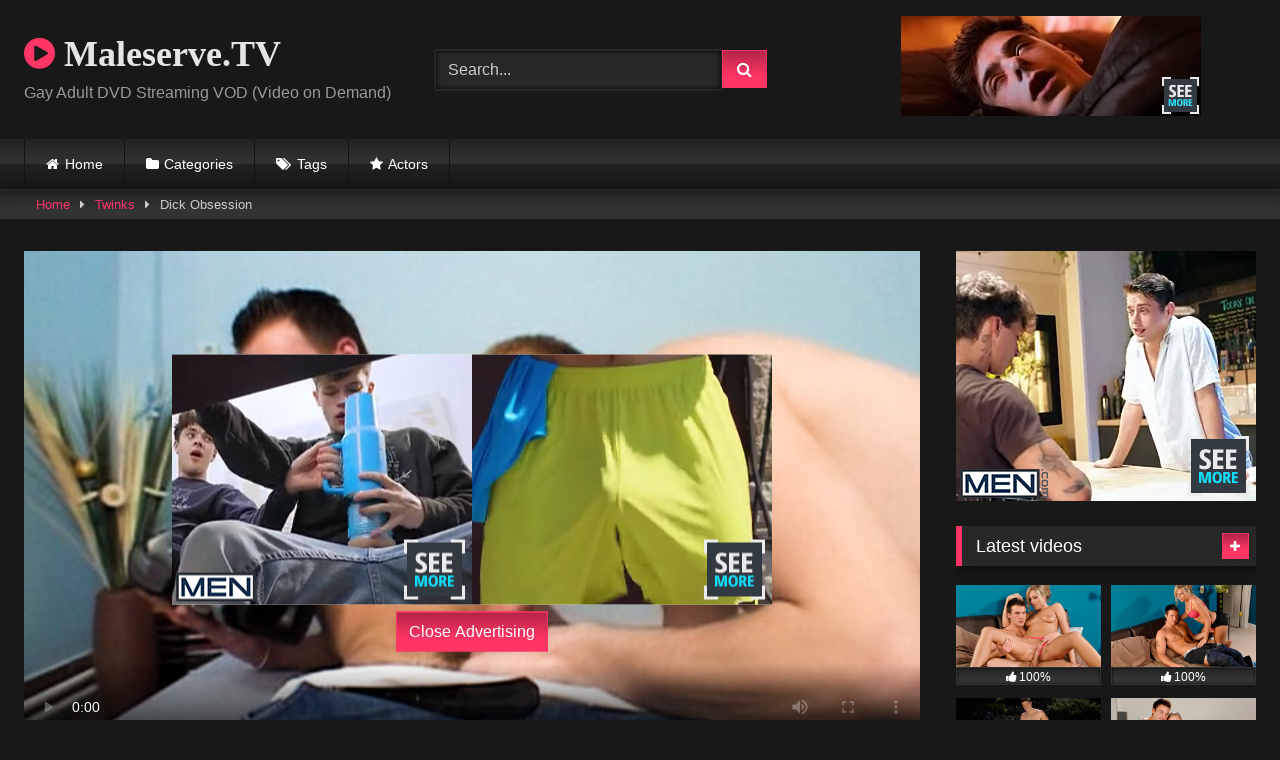

--- FILE ---
content_type: text/html; charset=UTF-8
request_url: https://maleserve.tv/index.php/2021/01/14/dick-obsession-2/
body_size: 16494
content:
<!DOCTYPE html>


<html lang="en-US">
<head>
<meta charset="UTF-8">
<meta content='width=device-width, initial-scale=1.0, maximum-scale=1.0, user-scalable=0' name='viewport' />
<link rel="profile" href="https://gmpg.org/xfn/11">
<link rel="icon" href="
">

<!-- Meta social networks -->

<!-- Meta Facebook -->
<meta property="fb:app_id" content="966242223397117" />
<meta property="og:url" content="https://maleserve.tv/index.php/2021/01/14/dick-obsession-2/" />
<meta property="og:type" content="article" />
<meta property="og:title" content="Dick Obsession" />
<meta property="og:description" content="Gay men film each other performing blowjobs and anal sex" />
<meta property="og:image" content="https://maleserve.tv/wp-content/uploads/2021/01/dick-obsession-1.jpg" />
<meta property="og:image:width" content="200" />
<meta property="og:image:height" content="200" />

<!-- Meta Twitter -->
<meta name="twitter:card" content="summary">
<!--<meta name="twitter:site" content="@site_username">-->
<meta name="twitter:title" content="Dick Obsession">
<meta name="twitter:description" content="Gay men film each other performing blowjobs and anal sex">
<!--<meta name="twitter:creator" content="@creator_username">-->
<meta name="twitter:image" content="https://maleserve.tv/wp-content/uploads/2021/01/dick-obsession-1.jpg">
<!--<meta name="twitter:domain" content="YourDomain.com">-->

<!-- Temp Style -->
<style>
	.post-thumbnail {
		padding-bottom: 56.25%;
	}
	.post-thumbnail video,
	.post-thumbnail img {
		object-fit: 16/9;
	}

	.video-debounce-bar {
		background: #FF3565!important;
	}

			@import url(https://fonts.googleapis.com/css?family=Open+Sans);
			
			button,
		.button,
		input[type="button"],
		input[type="reset"],
		input[type="submit"],
		.label,
		.label:visited,
		.pagination ul li a,
		.widget_categories ul li a,
		.comment-reply-link,
		a.tag-cloud-link,
		.template-actors li a {
			background: -moz-linear-gradient(top, rgba(0,0,0,0.3) 0%, rgba(0,0,0,0) 70%); /* FF3.6-15 */
			background: -webkit-linear-gradient(top, rgba(0,0,0,0.3) 0%,rgba(0,0,0,0) 70%); /* Chrome10-25,Safari5.1-6 */
			background: linear-gradient(to bottom, rgba(0,0,0,0.3) 0%,rgba(0,0,0,0) 70%); /* W3C, IE10+, FF16+, Chrome26+, Opera12+, Safari7+ */
			filter: progid:DXImageTransform.Microsoft.gradient( startColorstr='#a62b2b2b', endColorstr='#00000000',GradientType=0 ); /* IE6-9 */
			-moz-box-shadow: 0 1px 6px 0 rgba(0, 0, 0, 0.12);
			-webkit-box-shadow: 0 1px 6px 0 rgba(0, 0, 0, 0.12);
			-o-box-shadow: 0 1px 6px 0 rgba(0, 0, 0, 0.12);
			box-shadow: 0 1px 6px 0 rgba(0, 0, 0, 0.12);
		}
		input[type="text"],
		input[type="email"],
		input[type="url"],
		input[type="password"],
		input[type="search"],
		input[type="number"],
		input[type="tel"],
		input[type="range"],
		input[type="date"],
		input[type="month"],
		input[type="week"],
		input[type="time"],
		input[type="datetime"],
		input[type="datetime-local"],
		input[type="color"],
		select,
		textarea,
		.wp-editor-container {
			-moz-box-shadow: 0 0 1px rgba(255, 255, 255, 0.3), 0 0 5px black inset;
			-webkit-box-shadow: 0 0 1px rgba(255, 255, 255, 0.3), 0 0 5px black inset;
			-o-box-shadow: 0 0 1px rgba(255, 255, 255, 0.3), 0 0 5px black inset;
			box-shadow: 0 0 1px rgba(255, 255, 255, 0.3), 0 0 5px black inset;
		}
		#site-navigation {
			background: #222222;
			background: -moz-linear-gradient(top, #222222 0%, #333333 50%, #222222 51%, #151515 100%);
			background: -webkit-linear-gradient(top, #222222 0%,#333333 50%,#222222 51%,#151515 100%);
			background: linear-gradient(to bottom, #222222 0%,#333333 50%,#222222 51%,#151515 100%);
			filter: progid:DXImageTransform.Microsoft.gradient( startColorstr='#222222', endColorstr='#151515',GradientType=0 );
			-moz-box-shadow: 0 6px 6px 0 rgba(0, 0, 0, 0.12);
			-webkit-box-shadow: 0 6px 6px 0 rgba(0, 0, 0, 0.12);
			-o-box-shadow: 0 6px 6px 0 rgba(0, 0, 0, 0.12);
			box-shadow: 0 6px 6px 0 rgba(0, 0, 0, 0.12);
		}
		#site-navigation > ul > li:hover > a,
		#site-navigation ul li.current-menu-item a {
			background: -moz-linear-gradient(top, rgba(0,0,0,0.3) 0%, rgba(0,0,0,0) 70%);
			background: -webkit-linear-gradient(top, rgba(0,0,0,0.3) 0%,rgba(0,0,0,0) 70%);
			background: linear-gradient(to bottom, rgba(0,0,0,0.3) 0%,rgba(0,0,0,0) 70%);
			filter: progid:DXImageTransform.Microsoft.gradient( startColorstr='#a62b2b2b', endColorstr='#00000000',GradientType=0 );
			-moz-box-shadow: inset 0px 0px 2px 0px #000000;
			-webkit-box-shadow: inset 0px 0px 2px 0px #000000;
			-o-box-shadow: inset 0px 0px 2px 0px #000000;
			box-shadow: inset 0px 0px 2px 0px #000000;
			filter:progid:DXImageTransform.Microsoft.Shadow(color=#000000, Direction=NaN, Strength=2);
		}
		.rating-bar,
		.categories-list .thumb-block .entry-header,
		.actors-list .thumb-block .entry-header,
		#filters .filters-select,
		#filters .filters-options {
			background: -moz-linear-gradient(top, rgba(0,0,0,0.3) 0%, rgba(0,0,0,0) 70%); /* FF3.6-15 */
			background: -webkit-linear-gradient(top, rgba(0,0,0,0.3) 0%,rgba(0,0,0,0) 70%); /* Chrome10-25,Safari5.1-6 */
			background: linear-gradient(to bottom, rgba(0,0,0,0.3) 0%,rgba(0,0,0,0) 70%); /* W3C, IE10+, FF16+, Chrome26+, Opera12+, Safari7+ */
			-moz-box-shadow: inset 0px 0px 2px 0px #000000;
			-webkit-box-shadow: inset 0px 0px 2px 0px #000000;
			-o-box-shadow: inset 0px 0px 2px 0px #000000;
			box-shadow: inset 0px 0px 2px 0px #000000;
			filter:progid:DXImageTransform.Microsoft.Shadow(color=#000000, Direction=NaN, Strength=2);
		}
		.breadcrumbs-area {
			background: -moz-linear-gradient(top, rgba(0,0,0,0.3) 0%, rgba(0,0,0,0) 70%); /* FF3.6-15 */
			background: -webkit-linear-gradient(top, rgba(0,0,0,0.3) 0%,rgba(0,0,0,0) 70%); /* Chrome10-25,Safari5.1-6 */
			background: linear-gradient(to bottom, rgba(0,0,0,0.3) 0%,rgba(0,0,0,0) 70%); /* W3C, IE10+, FF16+, Chrome26+, Opera12+, Safari7+ */
		}
	
	.site-title a {
		font-family: Open Sans;
		font-size: 36px;
	}
	.site-branding .logo img {
		max-width: 300px;
		max-height: 120px;
		margin-top: 0px;
		margin-left: 0px;
	}
	a,
	.site-title a i,
	.thumb-block:hover .rating-bar i,
	.categories-list .thumb-block:hover .entry-header .cat-title:before,
	.required,
	.like #more:hover i,
	.dislike #less:hover i,
	.top-bar i:hover,
	.main-navigation .menu-item-has-children > a:after,
	.menu-toggle i,
	.main-navigation.toggled li:hover > a,
	.main-navigation.toggled li.focus > a,
	.main-navigation.toggled li.current_page_item > a,
	.main-navigation.toggled li.current-menu-item > a,
	#filters .filters-select:after,
	.morelink i,
	.top-bar .membership a i,
	.thumb-block:hover .photos-count i {
		color: #FF3565;
	}
	button,
	.button,
	input[type="button"],
	input[type="reset"],
	input[type="submit"],
	.label,
	.pagination ul li a.current,
	.pagination ul li a:hover,
	body #filters .label.secondary.active,
	.label.secondary:hover,
	.main-navigation li:hover > a,
	.main-navigation li.focus > a,
	.main-navigation li.current_page_item > a,
	.main-navigation li.current-menu-item > a,
	.widget_categories ul li a:hover,
	.comment-reply-link,
	a.tag-cloud-link:hover,
	.template-actors li a:hover {
		border-color: #FF3565!important;
		background-color: #FF3565!important;
	}
	.rating-bar-meter,
	.vjs-play-progress,
	#filters .filters-options span:hover,
	.bx-wrapper .bx-controls-direction a,
	.top-bar .social-share a:hover,
	.thumb-block:hover span.hd-video,
	.featured-carousel .slide a:hover span.hd-video,
	.appContainer .ctaButton {
		background-color: #FF3565!important;
	}
	#video-tabs button.tab-link.active,
	.title-block,
	.widget-title,
	.page-title,
	.page .entry-title,
	.comments-title,
	.comment-reply-title,
	.morelink:hover {
		border-color: #FF3565!important;
	}

	/* Small desktops ----------- */
	@media only screen  and (min-width : 64.001em) and (max-width : 84em) {
		#main .thumb-block {
			width: 25%!important;
		}
	}

	/* Desktops and laptops ----------- */
	@media only screen  and (min-width : 84.001em) {
		#main .thumb-block {
			width: 25%!important;
		}
	}

</style>

<!-- Google Analytics -->

<!-- Meta Verification -->

<title>Dick Obsession &#8211; Maleserve.TV</title>
<meta name='robots' content='max-image-preview:large' />
<link rel='dns-prefetch' href='//vjs.zencdn.net' />
<link rel='dns-prefetch' href='//unpkg.com' />
<link rel="alternate" type="application/rss+xml" title="Maleserve.TV &raquo; Feed" href="https://maleserve.tv/index.php/feed/" />
<link rel="alternate" type="application/rss+xml" title="Maleserve.TV &raquo; Comments Feed" href="https://maleserve.tv/index.php/comments/feed/" />
<link rel="alternate" type="application/rss+xml" title="Maleserve.TV &raquo; Dick Obsession Comments Feed" href="https://maleserve.tv/index.php/2021/01/14/dick-obsession-2/feed/" />
<link rel="alternate" title="oEmbed (JSON)" type="application/json+oembed" href="https://maleserve.tv/index.php/wp-json/oembed/1.0/embed?url=https%3A%2F%2Fmaleserve.tv%2Findex.php%2F2021%2F01%2F14%2Fdick-obsession-2%2F" />
<link rel="alternate" title="oEmbed (XML)" type="text/xml+oembed" href="https://maleserve.tv/index.php/wp-json/oembed/1.0/embed?url=https%3A%2F%2Fmaleserve.tv%2Findex.php%2F2021%2F01%2F14%2Fdick-obsession-2%2F&#038;format=xml" />
<style id='wp-img-auto-sizes-contain-inline-css' type='text/css'>
img:is([sizes=auto i],[sizes^="auto," i]){contain-intrinsic-size:3000px 1500px}
/*# sourceURL=wp-img-auto-sizes-contain-inline-css */
</style>
<style id='wp-emoji-styles-inline-css' type='text/css'>

	img.wp-smiley, img.emoji {
		display: inline !important;
		border: none !important;
		box-shadow: none !important;
		height: 1em !important;
		width: 1em !important;
		margin: 0 0.07em !important;
		vertical-align: -0.1em !important;
		background: none !important;
		padding: 0 !important;
	}
/*# sourceURL=wp-emoji-styles-inline-css */
</style>
<style id='wp-block-library-inline-css' type='text/css'>
:root{--wp-block-synced-color:#7a00df;--wp-block-synced-color--rgb:122,0,223;--wp-bound-block-color:var(--wp-block-synced-color);--wp-editor-canvas-background:#ddd;--wp-admin-theme-color:#007cba;--wp-admin-theme-color--rgb:0,124,186;--wp-admin-theme-color-darker-10:#006ba1;--wp-admin-theme-color-darker-10--rgb:0,107,160.5;--wp-admin-theme-color-darker-20:#005a87;--wp-admin-theme-color-darker-20--rgb:0,90,135;--wp-admin-border-width-focus:2px}@media (min-resolution:192dpi){:root{--wp-admin-border-width-focus:1.5px}}.wp-element-button{cursor:pointer}:root .has-very-light-gray-background-color{background-color:#eee}:root .has-very-dark-gray-background-color{background-color:#313131}:root .has-very-light-gray-color{color:#eee}:root .has-very-dark-gray-color{color:#313131}:root .has-vivid-green-cyan-to-vivid-cyan-blue-gradient-background{background:linear-gradient(135deg,#00d084,#0693e3)}:root .has-purple-crush-gradient-background{background:linear-gradient(135deg,#34e2e4,#4721fb 50%,#ab1dfe)}:root .has-hazy-dawn-gradient-background{background:linear-gradient(135deg,#faaca8,#dad0ec)}:root .has-subdued-olive-gradient-background{background:linear-gradient(135deg,#fafae1,#67a671)}:root .has-atomic-cream-gradient-background{background:linear-gradient(135deg,#fdd79a,#004a59)}:root .has-nightshade-gradient-background{background:linear-gradient(135deg,#330968,#31cdcf)}:root .has-midnight-gradient-background{background:linear-gradient(135deg,#020381,#2874fc)}:root{--wp--preset--font-size--normal:16px;--wp--preset--font-size--huge:42px}.has-regular-font-size{font-size:1em}.has-larger-font-size{font-size:2.625em}.has-normal-font-size{font-size:var(--wp--preset--font-size--normal)}.has-huge-font-size{font-size:var(--wp--preset--font-size--huge)}.has-text-align-center{text-align:center}.has-text-align-left{text-align:left}.has-text-align-right{text-align:right}.has-fit-text{white-space:nowrap!important}#end-resizable-editor-section{display:none}.aligncenter{clear:both}.items-justified-left{justify-content:flex-start}.items-justified-center{justify-content:center}.items-justified-right{justify-content:flex-end}.items-justified-space-between{justify-content:space-between}.screen-reader-text{border:0;clip-path:inset(50%);height:1px;margin:-1px;overflow:hidden;padding:0;position:absolute;width:1px;word-wrap:normal!important}.screen-reader-text:focus{background-color:#ddd;clip-path:none;color:#444;display:block;font-size:1em;height:auto;left:5px;line-height:normal;padding:15px 23px 14px;text-decoration:none;top:5px;width:auto;z-index:100000}html :where(.has-border-color){border-style:solid}html :where([style*=border-top-color]){border-top-style:solid}html :where([style*=border-right-color]){border-right-style:solid}html :where([style*=border-bottom-color]){border-bottom-style:solid}html :where([style*=border-left-color]){border-left-style:solid}html :where([style*=border-width]){border-style:solid}html :where([style*=border-top-width]){border-top-style:solid}html :where([style*=border-right-width]){border-right-style:solid}html :where([style*=border-bottom-width]){border-bottom-style:solid}html :where([style*=border-left-width]){border-left-style:solid}html :where(img[class*=wp-image-]){height:auto;max-width:100%}:where(figure){margin:0 0 1em}html :where(.is-position-sticky){--wp-admin--admin-bar--position-offset:var(--wp-admin--admin-bar--height,0px)}@media screen and (max-width:600px){html :where(.is-position-sticky){--wp-admin--admin-bar--position-offset:0px}}

/*# sourceURL=wp-block-library-inline-css */
</style><style id='global-styles-inline-css' type='text/css'>
:root{--wp--preset--aspect-ratio--square: 1;--wp--preset--aspect-ratio--4-3: 4/3;--wp--preset--aspect-ratio--3-4: 3/4;--wp--preset--aspect-ratio--3-2: 3/2;--wp--preset--aspect-ratio--2-3: 2/3;--wp--preset--aspect-ratio--16-9: 16/9;--wp--preset--aspect-ratio--9-16: 9/16;--wp--preset--color--black: #000000;--wp--preset--color--cyan-bluish-gray: #abb8c3;--wp--preset--color--white: #ffffff;--wp--preset--color--pale-pink: #f78da7;--wp--preset--color--vivid-red: #cf2e2e;--wp--preset--color--luminous-vivid-orange: #ff6900;--wp--preset--color--luminous-vivid-amber: #fcb900;--wp--preset--color--light-green-cyan: #7bdcb5;--wp--preset--color--vivid-green-cyan: #00d084;--wp--preset--color--pale-cyan-blue: #8ed1fc;--wp--preset--color--vivid-cyan-blue: #0693e3;--wp--preset--color--vivid-purple: #9b51e0;--wp--preset--gradient--vivid-cyan-blue-to-vivid-purple: linear-gradient(135deg,rgb(6,147,227) 0%,rgb(155,81,224) 100%);--wp--preset--gradient--light-green-cyan-to-vivid-green-cyan: linear-gradient(135deg,rgb(122,220,180) 0%,rgb(0,208,130) 100%);--wp--preset--gradient--luminous-vivid-amber-to-luminous-vivid-orange: linear-gradient(135deg,rgb(252,185,0) 0%,rgb(255,105,0) 100%);--wp--preset--gradient--luminous-vivid-orange-to-vivid-red: linear-gradient(135deg,rgb(255,105,0) 0%,rgb(207,46,46) 100%);--wp--preset--gradient--very-light-gray-to-cyan-bluish-gray: linear-gradient(135deg,rgb(238,238,238) 0%,rgb(169,184,195) 100%);--wp--preset--gradient--cool-to-warm-spectrum: linear-gradient(135deg,rgb(74,234,220) 0%,rgb(151,120,209) 20%,rgb(207,42,186) 40%,rgb(238,44,130) 60%,rgb(251,105,98) 80%,rgb(254,248,76) 100%);--wp--preset--gradient--blush-light-purple: linear-gradient(135deg,rgb(255,206,236) 0%,rgb(152,150,240) 100%);--wp--preset--gradient--blush-bordeaux: linear-gradient(135deg,rgb(254,205,165) 0%,rgb(254,45,45) 50%,rgb(107,0,62) 100%);--wp--preset--gradient--luminous-dusk: linear-gradient(135deg,rgb(255,203,112) 0%,rgb(199,81,192) 50%,rgb(65,88,208) 100%);--wp--preset--gradient--pale-ocean: linear-gradient(135deg,rgb(255,245,203) 0%,rgb(182,227,212) 50%,rgb(51,167,181) 100%);--wp--preset--gradient--electric-grass: linear-gradient(135deg,rgb(202,248,128) 0%,rgb(113,206,126) 100%);--wp--preset--gradient--midnight: linear-gradient(135deg,rgb(2,3,129) 0%,rgb(40,116,252) 100%);--wp--preset--font-size--small: 13px;--wp--preset--font-size--medium: 20px;--wp--preset--font-size--large: 36px;--wp--preset--font-size--x-large: 42px;--wp--preset--spacing--20: 0.44rem;--wp--preset--spacing--30: 0.67rem;--wp--preset--spacing--40: 1rem;--wp--preset--spacing--50: 1.5rem;--wp--preset--spacing--60: 2.25rem;--wp--preset--spacing--70: 3.38rem;--wp--preset--spacing--80: 5.06rem;--wp--preset--shadow--natural: 6px 6px 9px rgba(0, 0, 0, 0.2);--wp--preset--shadow--deep: 12px 12px 50px rgba(0, 0, 0, 0.4);--wp--preset--shadow--sharp: 6px 6px 0px rgba(0, 0, 0, 0.2);--wp--preset--shadow--outlined: 6px 6px 0px -3px rgb(255, 255, 255), 6px 6px rgb(0, 0, 0);--wp--preset--shadow--crisp: 6px 6px 0px rgb(0, 0, 0);}:where(.is-layout-flex){gap: 0.5em;}:where(.is-layout-grid){gap: 0.5em;}body .is-layout-flex{display: flex;}.is-layout-flex{flex-wrap: wrap;align-items: center;}.is-layout-flex > :is(*, div){margin: 0;}body .is-layout-grid{display: grid;}.is-layout-grid > :is(*, div){margin: 0;}:where(.wp-block-columns.is-layout-flex){gap: 2em;}:where(.wp-block-columns.is-layout-grid){gap: 2em;}:where(.wp-block-post-template.is-layout-flex){gap: 1.25em;}:where(.wp-block-post-template.is-layout-grid){gap: 1.25em;}.has-black-color{color: var(--wp--preset--color--black) !important;}.has-cyan-bluish-gray-color{color: var(--wp--preset--color--cyan-bluish-gray) !important;}.has-white-color{color: var(--wp--preset--color--white) !important;}.has-pale-pink-color{color: var(--wp--preset--color--pale-pink) !important;}.has-vivid-red-color{color: var(--wp--preset--color--vivid-red) !important;}.has-luminous-vivid-orange-color{color: var(--wp--preset--color--luminous-vivid-orange) !important;}.has-luminous-vivid-amber-color{color: var(--wp--preset--color--luminous-vivid-amber) !important;}.has-light-green-cyan-color{color: var(--wp--preset--color--light-green-cyan) !important;}.has-vivid-green-cyan-color{color: var(--wp--preset--color--vivid-green-cyan) !important;}.has-pale-cyan-blue-color{color: var(--wp--preset--color--pale-cyan-blue) !important;}.has-vivid-cyan-blue-color{color: var(--wp--preset--color--vivid-cyan-blue) !important;}.has-vivid-purple-color{color: var(--wp--preset--color--vivid-purple) !important;}.has-black-background-color{background-color: var(--wp--preset--color--black) !important;}.has-cyan-bluish-gray-background-color{background-color: var(--wp--preset--color--cyan-bluish-gray) !important;}.has-white-background-color{background-color: var(--wp--preset--color--white) !important;}.has-pale-pink-background-color{background-color: var(--wp--preset--color--pale-pink) !important;}.has-vivid-red-background-color{background-color: var(--wp--preset--color--vivid-red) !important;}.has-luminous-vivid-orange-background-color{background-color: var(--wp--preset--color--luminous-vivid-orange) !important;}.has-luminous-vivid-amber-background-color{background-color: var(--wp--preset--color--luminous-vivid-amber) !important;}.has-light-green-cyan-background-color{background-color: var(--wp--preset--color--light-green-cyan) !important;}.has-vivid-green-cyan-background-color{background-color: var(--wp--preset--color--vivid-green-cyan) !important;}.has-pale-cyan-blue-background-color{background-color: var(--wp--preset--color--pale-cyan-blue) !important;}.has-vivid-cyan-blue-background-color{background-color: var(--wp--preset--color--vivid-cyan-blue) !important;}.has-vivid-purple-background-color{background-color: var(--wp--preset--color--vivid-purple) !important;}.has-black-border-color{border-color: var(--wp--preset--color--black) !important;}.has-cyan-bluish-gray-border-color{border-color: var(--wp--preset--color--cyan-bluish-gray) !important;}.has-white-border-color{border-color: var(--wp--preset--color--white) !important;}.has-pale-pink-border-color{border-color: var(--wp--preset--color--pale-pink) !important;}.has-vivid-red-border-color{border-color: var(--wp--preset--color--vivid-red) !important;}.has-luminous-vivid-orange-border-color{border-color: var(--wp--preset--color--luminous-vivid-orange) !important;}.has-luminous-vivid-amber-border-color{border-color: var(--wp--preset--color--luminous-vivid-amber) !important;}.has-light-green-cyan-border-color{border-color: var(--wp--preset--color--light-green-cyan) !important;}.has-vivid-green-cyan-border-color{border-color: var(--wp--preset--color--vivid-green-cyan) !important;}.has-pale-cyan-blue-border-color{border-color: var(--wp--preset--color--pale-cyan-blue) !important;}.has-vivid-cyan-blue-border-color{border-color: var(--wp--preset--color--vivid-cyan-blue) !important;}.has-vivid-purple-border-color{border-color: var(--wp--preset--color--vivid-purple) !important;}.has-vivid-cyan-blue-to-vivid-purple-gradient-background{background: var(--wp--preset--gradient--vivid-cyan-blue-to-vivid-purple) !important;}.has-light-green-cyan-to-vivid-green-cyan-gradient-background{background: var(--wp--preset--gradient--light-green-cyan-to-vivid-green-cyan) !important;}.has-luminous-vivid-amber-to-luminous-vivid-orange-gradient-background{background: var(--wp--preset--gradient--luminous-vivid-amber-to-luminous-vivid-orange) !important;}.has-luminous-vivid-orange-to-vivid-red-gradient-background{background: var(--wp--preset--gradient--luminous-vivid-orange-to-vivid-red) !important;}.has-very-light-gray-to-cyan-bluish-gray-gradient-background{background: var(--wp--preset--gradient--very-light-gray-to-cyan-bluish-gray) !important;}.has-cool-to-warm-spectrum-gradient-background{background: var(--wp--preset--gradient--cool-to-warm-spectrum) !important;}.has-blush-light-purple-gradient-background{background: var(--wp--preset--gradient--blush-light-purple) !important;}.has-blush-bordeaux-gradient-background{background: var(--wp--preset--gradient--blush-bordeaux) !important;}.has-luminous-dusk-gradient-background{background: var(--wp--preset--gradient--luminous-dusk) !important;}.has-pale-ocean-gradient-background{background: var(--wp--preset--gradient--pale-ocean) !important;}.has-electric-grass-gradient-background{background: var(--wp--preset--gradient--electric-grass) !important;}.has-midnight-gradient-background{background: var(--wp--preset--gradient--midnight) !important;}.has-small-font-size{font-size: var(--wp--preset--font-size--small) !important;}.has-medium-font-size{font-size: var(--wp--preset--font-size--medium) !important;}.has-large-font-size{font-size: var(--wp--preset--font-size--large) !important;}.has-x-large-font-size{font-size: var(--wp--preset--font-size--x-large) !important;}
/*# sourceURL=global-styles-inline-css */
</style>

<style id='classic-theme-styles-inline-css' type='text/css'>
/*! This file is auto-generated */
.wp-block-button__link{color:#fff;background-color:#32373c;border-radius:9999px;box-shadow:none;text-decoration:none;padding:calc(.667em + 2px) calc(1.333em + 2px);font-size:1.125em}.wp-block-file__button{background:#32373c;color:#fff;text-decoration:none}
/*# sourceURL=/wp-includes/css/classic-themes.min.css */
</style>
<link rel='stylesheet' id='wpst-font-awesome-css' href='https://maleserve.tv/wp-content/themes/retrotube/assets/stylesheets/font-awesome/css/font-awesome.min.css?ver=4.7.0' type='text/css' media='all' />
<link rel='stylesheet' id='wpst-videojs-style-css' href='//vjs.zencdn.net/7.8.4/video-js.css?ver=7.8.4' type='text/css' media='all' />
<link rel='stylesheet' id='wpst-style-css' href='https://maleserve.tv/wp-content/themes/retrotube/style.css?ver=1.10.2.1757173827' type='text/css' media='all' />
<script type="text/javascript" src="https://maleserve.tv/wp-includes/js/jquery/jquery.min.js?ver=3.7.1" id="jquery-core-js"></script>
<script type="text/javascript" src="https://maleserve.tv/wp-includes/js/jquery/jquery-migrate.min.js?ver=3.4.1" id="jquery-migrate-js"></script>
<link rel="https://api.w.org/" href="https://maleserve.tv/index.php/wp-json/" /><link rel="alternate" title="JSON" type="application/json" href="https://maleserve.tv/index.php/wp-json/wp/v2/posts/3565" /><link rel="EditURI" type="application/rsd+xml" title="RSD" href="https://maleserve.tv/xmlrpc.php?rsd" />
<meta name="generator" content="WordPress 6.9" />
<link rel="canonical" href="https://maleserve.tv/index.php/2021/01/14/dick-obsession-2/" />
<link rel='shortlink' href='https://maleserve.tv/?p=3565' />
<link rel="pingback" href="https://maleserve.tv/xmlrpc.php"></head>  <body class="wp-singular post-template-default single single-post postid-3565 single-format-video wp-embed-responsive wp-theme-retrotube"> <div id="page"> 	<a class="skip-link screen-reader-text" href="#content">Skip to content</a>  	<header id="masthead" class="site-header" role="banner">  		 		<div class="site-branding row"> 			<div class="logo"> 															<p class="site-title"><a href="https://maleserve.tv/" rel="home"> 																								<i class="fa fa-play-circle"></i> 	Maleserve.TV</a></p> 										 									<p class="site-description"> 											Gay Adult DVD Streaming VOD (Video on Demand)</p> 							</div> 							<div class="header-search small-search"> 	<form method="get" id="searchform" action="https://maleserve.tv/">         					<input class="input-group-field" value="Search..." name="s" id="s" onfocus="if (this.value == 'Search...') {this.value = '';}" onblur="if (this.value == '') {this.value = 'Search...';}" type="text" /> 				 		<input class="button fa-input" type="submit" id="searchsubmit" value="&#xf002;" />         	</form> </div>										<div class="happy-header"> 					<div align="center"><iframe style="background-color: white;" width="300" height="100" scrolling="no" frameborder="0" allowtransparency="true" marginheight="0" marginwidth="0" name="spot_id_2864801" src="//ads2.contentabc.com/ads?spot_id=2864801&ata=gaylost"></iframe></div>				</div> 					</div><!-- .site-branding -->  		<nav id="site-navigation" class="main-navigation" role="navigation"> 			<div id="head-mobile"></div> 			<div class="button-nav"></div> 			<ul id="menu-main-menu" class="row"><li id="menu-item-14" class="home-icon menu-item menu-item-type-custom menu-item-object-custom menu-item-home menu-item-14"><a href="https://maleserve.tv">Home</a></li> <li id="menu-item-15" class="cat-icon menu-item menu-item-type-post_type menu-item-object-page menu-item-15"><a href="https://maleserve.tv/index.php/categories/">Categories</a></li> <li id="menu-item-16" class="tag-icon menu-item menu-item-type-post_type menu-item-object-page menu-item-16"><a href="https://maleserve.tv/index.php/tags/">Tags</a></li> <li id="menu-item-17" class="star-icon menu-item menu-item-type-post_type menu-item-object-page menu-item-17"><a href="https://maleserve.tv/index.php/actors/">Actors</a></li> </ul>		</nav><!-- #site-navigation -->  		<div class="clear"></div>  					<div class="happy-header-mobile"> 				<a href="#!"><img src="https://maleserve.tv/wp-content/themes/retrotube/assets/img/banners/header-mobile.jpg"></a>			</div> 			</header><!-- #masthead -->  	<div class="breadcrumbs-area"><div class="row"><div id="breadcrumbs"><a href="https://maleserve.tv">Home</a><span class="separator"><i class="fa fa-caret-right"></i></span><a href="https://maleserve.tv/index.php/category/twinks/">Twinks</a><span class="separator"><i class="fa fa-caret-right"></i></span><span class="current">Dick Obsession</span></div></div></div> 	 	<div id="content" class="site-content row"> 	<div id="primary" class="content-area with-sidebar-right"> 		<main id="main" class="site-main with-sidebar-right" role="main">  		 <article id="post-3565" class="post-3565 post type-post status-publish format-video has-post-thumbnail hentry category-twinks tag-blowjob tag-caucasian tag-gay-porn tag-hardcore tag-smooth post_format-post-format-video" itemprop="video" itemscope itemtype="http://schema.org/VideoObject"> 	<header class="entry-header">  		 		<div class="video-player"> 	<meta itemprop="author" content="admin" /><meta itemprop="name" content="Dick Obsession" /><meta itemprop="description" content="Dick Obsession" /><meta itemprop="description" content="Gay men film each other performing blowjobs and anal sex" /><meta itemprop="duration" content="P0DT0H2M0S" /><meta itemprop="thumbnailUrl" content="https://maleserve.tv/wp-content/uploads/2021/01/dick-obsession-1-640x360.jpg" /><meta itemprop="contentURL" content="https://hot.buddyhosted.com/7/72/7231D67G44/1/8/8/4/c74881/91399786c8/74881_02/01/74881_02_120sec_00.mp4" /><meta itemprop="uploadDate" content="2021-01-14T10:20:41+00:00" /><div class="responsive-player"><video class="video-js vjs-big-play-centered" controls preload="auto" width="640" height="264" poster="https://maleserve.tv/wp-content/uploads/2021/01/dick-obsession-1-640x360.jpg"><source src="https://hot.buddyhosted.com/7/72/7231D67G44/1/8/8/4/c74881/91399786c8/74881_02/01/74881_02_120sec_00.mp4" type="video/mp4" /></video> 					<div class="happy-inside-player"> 						<div class="zone-1"><iframe style="background-color: white;" width="300" height="250" scrolling="no" frameborder="0" allowtransparency="true" marginheight="0" marginwidth="0" name="spot_id_2864799" src="//ads2.contentabc.com/ads?spot_id=2864799&ata=gaylost"></iframe></div> 						<div class="zone-2"><iframe style="background-color: white;" width="300" height="250" scrolling="no" frameborder="0" allowtransparency="true" marginheight="0" marginwidth="0" name="spot_id_6417927" src="//ads2.contentabc.com/ads?spot_id=6417927&rand=1300948100&ata=gaylost"></iframe></div> 						<button class="close close-text">Close Advertising</button> 					</div> 				</div></div>  					<div class="happy-under-player"> 				<iframe style="background-color: white;" width="728" height="90" scrolling="no" frameborder="0" allowtransparency="true" marginheight="0" marginwidth="0" name="spot_id_2864794" src="//ads2.contentabc.com/ads?spot_id=2864794&ata=gaylost"></iframe>			</div> 		 					<div class="happy-under-player-mobile"> 				<a href="#!"><img src="https://maleserve.tv/wp-content/themes/retrotube/assets/img/banners/happy-2.png"></a>			</div> 		 					<a class="button" id="tracking-url" href="https://www.buddylead.com/maledigital/go.php?pr=9&su=1&si=14&pa=index&ar=&ad=177598&buffer=" title="Dick Obsession" target="_blank"><i class="fa fa-download"></i>  						Download complete video now!</a> 		 		 		<div class="title-block box-shadow"> 			<h1 class="entry-title" itemprop="name">Dick Obsession</h1>							<div id="rating"> 					<span id="video-rate"><span class="post-like"><a href="#" data-post_id="3565" data-post_like="like"><span class="like" title="I like this"><span id="more"><i class="fa fa-thumbs-up"></i> <span class="grey-link">Like</span></span></a> 		<a href="#" data-post_id="3565" data-post_like="dislike"> 			<span title="I dislike this" class="qtip dislike"><span id="less"><i class="fa fa-thumbs-down fa-flip-horizontal"></i></span></span> 		</a></span></span> 									</div> 						<div id="video-tabs" class="tabs"> 				<button class="tab-link active about" data-tab-id="video-about"><i class="fa fa-info-circle"></i> About</button> 									<button class="tab-link share" data-tab-id="video-share"><i class="fa fa-share"></i> Share</button> 							</div> 		</div>  		<div class="clear"></div>  	</header><!-- .entry-header -->  	<div class="entry-content"> 					<div id="rating-col"> 									<div id="video-views"><span>0</span> views</div>									<div class="rating-bar"> 						<div class="rating-bar-meter"></div> 					</div> 					<div class="rating-result"> 							<div class="percentage">0%</div> 						<div class="likes"> 							<i class="fa fa-thumbs-up"></i> <span class="likes_count">0</span> 							<i class="fa fa-thumbs-down fa-flip-horizontal"></i> <span class="dislikes_count">0</span> 						</div> 					</div> 							</div> 				<div class="tab-content"> 						<div id="video-about" class="width70"> 					<div class="video-description"> 													<div class="desc  															more"> 								<p>Gay men film each other performing blowjobs and anal sex</p> 							</div> 											</div> 									<div id="video-author"> 						<i class="fa fa-user"></i> From: <a href="https://maleserve.tv/index.php/author/admin/" title="Posts by admin" rel="author">admin</a>					</div> 													<div id="video-date"> 						<i class="fa fa-calendar"></i> Date: January 14, 2021					</div> 																					<div class="tags"> 						<div class="tags-list"><a href="https://maleserve.tv/index.php/category/twinks/" class="label" title="Twinks"><i class="fa fa-folder-open"></i>Twinks</a> <a href="https://maleserve.tv/index.php/tag/blowjob/" class="label" title="blowjob"><i class="fa fa-tag"></i>blowjob</a> <a href="https://maleserve.tv/index.php/tag/caucasian/" class="label" title="Caucasian"><i class="fa fa-tag"></i>Caucasian</a> <a href="https://maleserve.tv/index.php/tag/gay-porn/" class="label" title="gay porn"><i class="fa fa-tag"></i>gay porn</a> <a href="https://maleserve.tv/index.php/tag/hardcore/" class="label" title="hardcore"><i class="fa fa-tag"></i>hardcore</a> <a href="https://maleserve.tv/index.php/tag/smooth/" class="label" title="smooth"><i class="fa fa-tag"></i>smooth</a> </div>					</div> 							</div> 							<div id="video-share"> 	<!-- Facebook --> 			<div id="fb-root"></div> 		<script>(function(d, s, id) {
		var js, fjs = d.getElementsByTagName(s)[0];
		if (d.getElementById(id)) return;
		js = d.createElement(s); js.id = id;
		js.src = 'https://connect.facebook.net/fr_FR/sdk.js#xfbml=1&version=v2.12';
		fjs.parentNode.insertBefore(js, fjs);
		}(document, 'script', 'facebook-jssdk'));</script> 		<a target="_blank" href="https://www.facebook.com/sharer/sharer.php?u=https://maleserve.tv/index.php/2021/01/14/dick-obsession-2/&amp;src=sdkpreparse"><i id="facebook" class="fa fa-facebook"></i></a> 	 	<!-- Twitter --> 			<a target="_blank" href="https://twitter.com/share?url=https://maleserve.tv/index.php/2021/01/14/dick-obsession-2/&text=Gay men film each other performing blowjobs and anal sex"><i id="twitter" class="fa fa-twitter"></i></a> 	 	<!-- Google Plus --> 			<a target="_blank" href="https://plus.google.com/share?url=https://maleserve.tv/index.php/2021/01/14/dick-obsession-2/"><i id="googleplus" class="fa fa-google-plus"></i></a> 	 	<!-- Linkedin --> 			<a target="_blank" href="https://www.linkedin.com/shareArticle?mini=true&amp;url=https://maleserve.tv/index.php/2021/01/14/dick-obsession-2/&amp;title=Dick Obsession&amp;summary=Gay men film each other performing blowjobs and anal sex&amp;source=https://maleserve.tv"><i id="linkedin" class="fa fa-linkedin"></i></a> 	 	<!-- Tumblr --> 			<a target="_blank" href="https://tumblr.com/widgets/share/tool?canonicalUrl=https://maleserve.tv/index.php/2021/01/14/dick-obsession-2/"><i id="tumblr" class="fa fa-tumblr-square"></i></a> 	 	<!-- Reddit --> 			<a target="_blank" href="http://www.reddit.com/submit?title=Dick Obsession&url=https://maleserve.tv/index.php/2021/01/14/dick-obsession-2/"><i id="reddit" class="fa fa-reddit-square"></i></a> 	 	<!-- Odnoklassniki --> 			<a target="_blank" href="http://www.odnoklassniki.ru/dk?st.cmd=addShare&st._surl=https://maleserve.tv/index.php/2021/01/14/dick-obsession-2/&title=Dick Obsession"><i id="odnoklassniki" class="fa fa-odnoklassniki"></i></a> 	 	<!-- VK --> 			<script type="text/javascript" src="https://vk.com/js/api/share.js?95" charset="windows-1251"></script> 		<a href="http://vk.com/share.php?url=https://maleserve.tv/index.php/2021/01/14/dick-obsession-2/" target="_blank"><i id="vk" class="fa fa-vk"></i></a> 	 	<!-- Email --> 			<a target="_blank" href="/cdn-cgi/l/email-protection#b48bc7c1d6ded1d7c08992d5d9c48fd6dbd0cd89dcc0c0c4c78e9b9bd9d5d8d1c7d1c6c2d19ac0c29bdddad0d1cc9ac4dcc49b868486859b84859b85809bd0ddd7df99dbd6c7d1c7c7dddbda99869b"><i id="email" class="fa fa-envelope"></i></a> 	</div> 					</div> 	</div><!-- .entry-content -->  	<div class="under-video-block"> 								<h2 class="widget-title">Related videos</h2>  			<div> 			 <article data-video-id="video_1" data-main-thumb="https://maleserve.tv/wp-content/uploads/2021/01/my-mate-cums-first-3.jpg" class="loop-video thumb-block video-preview-item post-3586 post type-post status-publish format-video has-post-thumbnail hentry category-twinks tag-anal tag-condom tag-gay-porn tag-hardcore tag-huge-dick tag-twink post_format-post-format-video" data-post-id="3586"> 	<a href="https://maleserve.tv/index.php/2021/01/14/my-mate-cums-first-4/" title="My Mate Cums First"> 		<div class="post-thumbnail"> 			 			<div class="post-thumbnail-container"><img class="video-main-thumb" width="300" height="168.75" src="https://maleserve.tv/wp-content/uploads/2021/01/my-mate-cums-first-3.jpg" alt="My Mate Cums First"></div>			<div class="video-overlay"></div>  						<span class="views"><i class="fa fa-eye"></i> 155</span>			<span class="duration"><i class="fa fa-clock-o"></i>02:00</span>		</div>  		<div class="rating-bar"><div class="rating-bar-meter" style="width:0%"></div><i class="fa fa-thumbs-up" aria-hidden="true"></i><span>0%</span></div> 		<header class="entry-header"> 			<span>My Mate Cums First</span> 		</header> 	</a> </article>  <article data-video-id="video_2" data-main-thumb="https://maleserve.tv/wp-content/uploads/2021/01/taste-my-cum-1.jpg" class="loop-video thumb-block video-preview-item post-3614 post type-post status-publish format-video has-post-thumbnail hentry category-twinks tag-anal tag-bare-back tag-blowjob tag-deep-throat tag-foot-fetish tag-huge-dick post_format-post-format-video" data-post-id="3614"> 	<a href="https://maleserve.tv/index.php/2021/01/14/taste-my-cum-2/" title="Taste My Cum"> 		<div class="post-thumbnail"> 			 			<div class="post-thumbnail-container"><img class="video-main-thumb" width="300" height="168.75" src="https://maleserve.tv/wp-content/uploads/2021/01/taste-my-cum-1.jpg" alt="Taste My Cum"></div>			<div class="video-overlay"></div>  						<span class="views"><i class="fa fa-eye"></i> 214</span>			<span class="duration"><i class="fa fa-clock-o"></i>02:00</span>		</div>  		<div class="rating-bar"><div class="rating-bar-meter" style="width:0%"></div><i class="fa fa-thumbs-up" aria-hidden="true"></i><span>0%</span></div> 		<header class="entry-header"> 			<span>Taste My Cum</span> 		</header> 	</a> </article>  <article data-video-id="video_3" data-main-thumb="https://maleserve.tv/wp-content/uploads/2021/01/i-want-dick.jpg" class="loop-video thumb-block video-preview-item post-3599 post type-post status-publish format-video has-post-thumbnail hentry category-twinks tag-anal tag-blowjob tag-cumshot tag-deep-throat tag-huge-dick tag-kissing post_format-post-format-video" data-post-id="3599"> 	<a href="https://maleserve.tv/index.php/2021/01/14/i-want-dick/" title="I Want Dick"> 		<div class="post-thumbnail"> 			 			<div class="post-thumbnail-container"><img class="video-main-thumb" width="300" height="168.75" src="https://maleserve.tv/wp-content/uploads/2021/01/i-want-dick.jpg" alt="I Want Dick"></div>			<div class="video-overlay"></div>  						<span class="views"><i class="fa fa-eye"></i> 267</span>			<span class="duration"><i class="fa fa-clock-o"></i>02:00</span>		</div>  		<div class="rating-bar"><div class="rating-bar-meter" style="width:0%"></div><i class="fa fa-thumbs-up" aria-hidden="true"></i><span>0%</span></div> 		<header class="entry-header"> 			<span>I Want Dick</span> 		</header> 	</a> </article>  <article data-video-id="video_4" data-main-thumb="https://maleserve.tv/wp-content/uploads/2021/01/my-mate-cums-first.jpg" class="loop-video thumb-block video-preview-item post-3579 post type-post status-publish format-video has-post-thumbnail hentry category-twinks tag-anal tag-condom tag-cumshot tag-gay-porn tag-huge-dick tag-slim post_format-post-format-video" data-post-id="3579"> 	<a href="https://maleserve.tv/index.php/2021/01/14/my-mate-cums-first-2/" title="My Mate Cums First"> 		<div class="post-thumbnail"> 			 			<div class="post-thumbnail-container"><img class="video-main-thumb" width="300" height="168.75" src="https://maleserve.tv/wp-content/uploads/2021/01/my-mate-cums-first.jpg" alt="My Mate Cums First"></div>			<div class="video-overlay"></div>  						<span class="views"><i class="fa fa-eye"></i> 229</span>			<span class="duration"><i class="fa fa-clock-o"></i>02:00</span>		</div>  		<div class="rating-bar"><div class="rating-bar-meter" style="width:0%"></div><i class="fa fa-thumbs-up" aria-hidden="true"></i><span>0%</span></div> 		<header class="entry-header"> 			<span>My Mate Cums First</span> 		</header> 	</a> </article>  <article data-video-id="video_5" data-main-thumb="https://maleserve.tv/wp-content/uploads/2021/01/my-mate-cums-first-2.jpg" class="loop-video thumb-block video-preview-item post-3580 post type-post status-publish format-video has-post-thumbnail hentry category-twinks tag-anal tag-cumshot tag-deep-throat tag-gay-porn tag-hardcore tag-twink post_format-post-format-video" data-post-id="3580"> 	<a href="https://maleserve.tv/index.php/2021/01/14/my-mate-cums-first-3/" title="My Mate Cums First"> 		<div class="post-thumbnail"> 			 			<div class="post-thumbnail-container"><img class="video-main-thumb" width="300" height="168.75" src="https://maleserve.tv/wp-content/uploads/2021/01/my-mate-cums-first-2.jpg" alt="My Mate Cums First"></div>			<div class="video-overlay"></div>  						<span class="views"><i class="fa fa-eye"></i> 157</span>			<span class="duration"><i class="fa fa-clock-o"></i>02:00</span>		</div>  		<div class="rating-bar"><div class="rating-bar-meter" style="width:0%"></div><i class="fa fa-thumbs-up" aria-hidden="true"></i><span>0%</span></div> 		<header class="entry-header"> 			<span>My Mate Cums First</span> 		</header> 	</a> </article>  <article data-video-id="video_6" data-main-thumb="https://maleserve.tv/wp-content/uploads/2021/01/big-boner.jpg" class="loop-video thumb-block video-preview-item post-3621 post type-post status-publish format-video has-post-thumbnail hentry category-twinks tag-blowjob tag-cumshot tag-deep-throat tag-huge-dick tag-jerking-off tag-twink post_format-post-format-video" data-post-id="3621"> 	<a href="https://maleserve.tv/index.php/2021/01/14/big-boner/" title="Big Boner"> 		<div class="post-thumbnail"> 			 			<div class="post-thumbnail-container"><img class="video-main-thumb" width="300" height="168.75" src="https://maleserve.tv/wp-content/uploads/2021/01/big-boner.jpg" alt="Big Boner"></div>			<div class="video-overlay"></div>  						<span class="views"><i class="fa fa-eye"></i> 218</span>			<span class="duration"><i class="fa fa-clock-o"></i>02:00</span>		</div>  		<div class="rating-bar"><div class="rating-bar-meter" style="width:0%"></div><i class="fa fa-thumbs-up" aria-hidden="true"></i><span>0%</span></div> 		<header class="entry-header"> 			<span>Big Boner</span> 		</header> 	</a> </article>  <article data-video-id="video_7" data-main-thumb="https://maleserve.tv/wp-content/uploads/2021/01/under-pressure-1.jpg" class="loop-video thumb-block video-preview-item post-3587 post type-post status-publish format-video has-post-thumbnail hentry category-twinks tag-anal tag-bare-back tag-gay-porn tag-hardcore tag-huge-dick tag-uncut post_format-post-format-video" data-post-id="3587"> 	<a href="https://maleserve.tv/index.php/2021/01/14/under-pressure-3/" title="Under Pressure"> 		<div class="post-thumbnail"> 			 			<div class="post-thumbnail-container"><img class="video-main-thumb" width="300" height="168.75" src="https://maleserve.tv/wp-content/uploads/2021/01/under-pressure-1.jpg" alt="Under Pressure"></div>			<div class="video-overlay"></div>  						<span class="views"><i class="fa fa-eye"></i> 181</span>			<span class="duration"><i class="fa fa-clock-o"></i>02:00</span>		</div>  		<div class="rating-bar"><div class="rating-bar-meter" style="width:0%"></div><i class="fa fa-thumbs-up" aria-hidden="true"></i><span>0%</span></div> 		<header class="entry-header"> 			<span>Under Pressure</span> 		</header> 	</a> </article>  <article data-video-id="video_8" data-main-thumb="https://maleserve.tv/wp-content/uploads/2021/01/what-the-fuck-3.jpg" class="loop-video thumb-block video-preview-item post-3607 post type-post status-publish format-video has-post-thumbnail hentry category-twinks tag-blowjob tag-deep-throat tag-huge-dick tag-rimming tag-slim tag-twink post_format-post-format-video" data-post-id="3607"> 	<a href="https://maleserve.tv/index.php/2021/01/14/what-the-fuck-4/" title="What The Fuck"> 		<div class="post-thumbnail"> 			 			<div class="post-thumbnail-container"><img class="video-main-thumb" width="300" height="168.75" src="https://maleserve.tv/wp-content/uploads/2021/01/what-the-fuck-3.jpg" alt="What The Fuck"></div>			<div class="video-overlay"></div>  						<span class="views"><i class="fa fa-eye"></i> 181</span>			<span class="duration"><i class="fa fa-clock-o"></i>02:00</span>		</div>  		<div class="rating-bar"><div class="rating-bar-meter" style="width:100%"></div><i class="fa fa-thumbs-up" aria-hidden="true"></i><span>100%</span></div> 		<header class="entry-header"> 			<span>What The Fuck</span> 		</header> 	</a> </article> 			</div> 						<div class="clear"></div> 			<div class="show-more-related"> 				<a class="button large" href="https://maleserve.tv/index.php/category/twinks/">Show more related videos</a> 			</div> 					 	</div> <div class="clear"></div>  	 <div id="comments" class="comments-area">  		<div id="respond" class="comment-respond"> 		<h3 id="reply-title" class="comment-reply-title">Leave a Reply <small><a rel="nofollow" id="cancel-comment-reply-link" href="/index.php/2021/01/14/dick-obsession-2/#respond" style="display:none;">Cancel reply</a></small></h3><form action="https://maleserve.tv/wp-comments-post.php" method="post" id="commentform" class="comment-form"><p class="comment-notes"><span id="email-notes">Your email address will not be published.</span> <span class="required-field-message">Required fields are marked <span class="required">*</span></span></p><div class="row"><div class="comment-form-comment"><label for="comment">Comment</label><textarea id="comment" name="comment" cols="45" rows="8" aria-required="true"></textarea></div><div class="comment-form-author"><label for="author">Name <span class="required">*</span></label><input id="author" name="author" type="text" value="" size="30" /></div> <div class="comment-form-email"><label for="email">Email <span class="required">*</span></label><input id="email" name="email" type="text" value="" size="30" /></div> <div class="comment-form-url"><label for="url">Website</label><input id="url" name="url" type="text" value="" size="30" /></div></div> <p class="comment-form-cookies-consent"><input id="wp-comment-cookies-consent" name="wp-comment-cookies-consent" type="checkbox" value="yes" /> <label for="wp-comment-cookies-consent">Save my name, email, and website in this browser for the next time I comment.</label></p> <p class="form-submit"><input name="submit" type="submit" id="submit" class="button large margin-top-2" value="Post Comment" /> <input type='hidden' name='comment_post_ID' value='3565' id='comment_post_ID' /> <input type='hidden' name='comment_parent' id='comment_parent' value='0' /> </p><p style="display: none;"><input type="hidden" id="akismet_comment_nonce" name="akismet_comment_nonce" value="6216bce379" /></p><p style="display: none !important;" class="akismet-fields-container" data-prefix="ak_"><label>&#916;<textarea name="ak_hp_textarea" cols="45" rows="8" maxlength="100"></textarea></label><input type="hidden" id="ak_js_1" name="ak_js" value="25"/><script data-cfasync="false" src="/cdn-cgi/scripts/5c5dd728/cloudflare-static/email-decode.min.js"></script><script>document.getElementById( "ak_js_1" ).setAttribute( "value", ( new Date() ).getTime() );</script></p></form>	</div><!-- #respond --> 	 </div><!-- #comments -->  </article><!-- #post-## -->  		</main><!-- #main --> 	</div><!-- #primary -->   	<aside id="sidebar" class="widget-area with-sidebar-right" role="complementary"> 					<div class="happy-sidebar"> 				<iframe style="background-color: white;" width="300" height="250" scrolling="no" frameborder="0" allowtransparency="true" marginheight="0" marginwidth="0" name="spot_id_2864779" src="//ads2.contentabc.com/ads?spot_id=2864779&ata=gaylost"></iframe>			</div> 				<section id="widget_videos_block-4" class="widget widget_videos_block"><h2 class="widget-title">Latest videos</h2>				<a class="more-videos label" href="https://maleserve.tv/?filter=latest												"><i class="fa fa-plus"></i> <span>More videos</span></a> 	<div class="videos-list"> 			 <article data-video-id="video_9" data-main-thumb="https://maleserve.tv/wp-content/uploads/2021/01/addiction-to-friction.jpg" class="loop-video thumb-block video-preview-item post-5004 post type-post status-publish format-video has-post-thumbnail hentry category-trystan-bull tag-amateur tag-condom tag-hardcore tag-hd-movies tag-natural-tits tag-tattoo-piercing post_format-post-format-video" data-post-id="5004"> 	<a href="https://maleserve.tv/index.php/2021/01/14/addiction-to-friction/" title="Addiction To Friction"> 		<div class="post-thumbnail"> 			 			<div class="post-thumbnail-container"><img class="video-main-thumb" width="300" height="168.75" src="https://maleserve.tv/wp-content/uploads/2021/01/addiction-to-friction.jpg" alt="Addiction To Friction"></div>			<div class="video-overlay"></div>  						<span class="views"><i class="fa fa-eye"></i> 7K</span>			<span class="duration"><i class="fa fa-clock-o"></i>02:00</span>		</div>  		<div class="rating-bar"><div class="rating-bar-meter" style="width:100%"></div><i class="fa fa-thumbs-up" aria-hidden="true"></i><span>100%</span></div> 		<header class="entry-header"> 			<span>Addiction To Friction</span> 		</header> 	</a> </article>  <article data-video-id="video_10" data-main-thumb="https://maleserve.tv/wp-content/uploads/2021/01/on-the-set-trystan-bull-darcy-tyler.jpg" class="loop-video thumb-block video-preview-item post-5003 post type-post status-publish format-video has-post-thumbnail hentry category-trystan-bull tag-amateur tag-athletes tag-backstage tag-hd-movies tag-natural-tits tag-tattoo-piercing post_format-post-format-video" data-post-id="5003"> 	<a href="https://maleserve.tv/index.php/2021/01/14/on-the-set-trystan-bull-darcy-tyler/" title="On The Set &#8211; Trystan Bull &#8211; Darcy Tyler"> 		<div class="post-thumbnail"> 			 			<div class="post-thumbnail-container"><img class="video-main-thumb" width="300" height="168.75" src="https://maleserve.tv/wp-content/uploads/2021/01/on-the-set-trystan-bull-darcy-tyler.jpg" alt="On The Set &#8211; Trystan Bull &#8211; Darcy Tyler"></div>			<div class="video-overlay"></div>  						<span class="views"><i class="fa fa-eye"></i> 3K</span>			<span class="duration"><i class="fa fa-clock-o"></i>02:00</span>		</div>  		<div class="rating-bar"><div class="rating-bar-meter" style="width:100%"></div><i class="fa fa-thumbs-up" aria-hidden="true"></i><span>100%</span></div> 		<header class="entry-header"> 			<span>On The Set &#8211; Trystan Bull &#8211; Darcy Tyler</span> 		</header> 	</a> </article>  <article data-video-id="video_11" data-main-thumb="https://maleserve.tv/wp-content/uploads/2021/01/on-the-set-trystan-bull-nick-reeves-max-morgan.jpg" class="loop-video thumb-block video-preview-item post-5002 post type-post status-publish format-video has-post-thumbnail hentry category-trystan-bull tag-amateur tag-backstage tag-gay-porn tag-hd-movies tag-outdoor tag-threesome post_format-post-format-video" data-post-id="5002"> 	<a href="https://maleserve.tv/index.php/2021/01/14/on-the-set-trystan-bull-nick-reeves-max-morgan/" title="On The Set &#8211; Trystan Bull, Nick Reeves &#8211; Max Morgan"> 		<div class="post-thumbnail"> 			 			<div class="post-thumbnail-container"><img class="video-main-thumb" width="300" height="168.75" src="https://maleserve.tv/wp-content/uploads/2021/01/on-the-set-trystan-bull-nick-reeves-max-morgan.jpg" alt="On The Set &#8211; Trystan Bull, Nick Reeves &#8211; Max Morgan"></div>			<div class="video-overlay"></div>  						<span class="views"><i class="fa fa-eye"></i> 4K</span>			<span class="duration"><i class="fa fa-clock-o"></i>02:00</span>		</div>  		<div class="rating-bar"><div class="rating-bar-meter" style="width:100%"></div><i class="fa fa-thumbs-up" aria-hidden="true"></i><span>100%</span></div> 		<header class="entry-header"> 			<span>On The Set &#8211; Trystan Bull, Nick Reeves &#8211; Max Morgan</span> 		</header> 	</a> </article>  <article data-video-id="video_12" data-main-thumb="https://maleserve.tv/wp-content/uploads/2021/01/on-the-set-trystan-bull-anthony-romero.jpg" class="loop-video thumb-block video-preview-item post-5001 post type-post status-publish format-video has-post-thumbnail hentry category-trystan-bull tag-amateur tag-backstage tag-gay-porn tag-hd-movies tag-jock-strap tag-tattoo-piercing post_format-post-format-video" data-post-id="5001"> 	<a href="https://maleserve.tv/index.php/2021/01/14/on-the-set-trystan-bull-anthony-romero/" title="On The Set  &#8211; Trystan Bull &#8211; Anthony Romero"> 		<div class="post-thumbnail"> 			 			<div class="post-thumbnail-container"><img class="video-main-thumb" width="300" height="168.75" src="https://maleserve.tv/wp-content/uploads/2021/01/on-the-set-trystan-bull-anthony-romero.jpg" alt="On The Set  &#8211; Trystan Bull &#8211; Anthony Romero"></div>			<div class="video-overlay"></div>  						<span class="views"><i class="fa fa-eye"></i> 3K</span>			<span class="duration"><i class="fa fa-clock-o"></i>02:00</span>		</div>  		<div class="rating-bar"><div class="rating-bar-meter" style="width:71%"></div><i class="fa fa-thumbs-up" aria-hidden="true"></i><span>71%</span></div> 		<header class="entry-header"> 			<span>On The Set  &#8211; Trystan Bull &#8211; Anthony Romero</span> 		</header> 	</a> </article>  <article data-video-id="video_13" data-main-thumb="https://maleserve.tv/wp-content/uploads/2021/01/on-the-set-trystan-bull-solo-5.jpg" class="loop-video thumb-block video-preview-item post-5000 post type-post status-publish format-video has-post-thumbnail hentry category-trystan-bull tag-amateur tag-athletes tag-backstage tag-gay-porn tag-hd-movies tag-uncut post_format-post-format-video" data-post-id="5000"> 	<a href="https://maleserve.tv/index.php/2021/01/14/on-the-set-trystan-bull-solo-6/" title="On The Set &#8211; Trystan Bull Solo"> 		<div class="post-thumbnail"> 			 			<div class="post-thumbnail-container"><img class="video-main-thumb" width="300" height="168.75" src="https://maleserve.tv/wp-content/uploads/2021/01/on-the-set-trystan-bull-solo-5.jpg" alt="On The Set &#8211; Trystan Bull Solo"></div>			<div class="video-overlay"></div>  						<span class="views"><i class="fa fa-eye"></i> 2K</span>			<span class="duration"><i class="fa fa-clock-o"></i>02:00</span>		</div>  		<div class="rating-bar"><div class="rating-bar-meter" style="width:100%"></div><i class="fa fa-thumbs-up" aria-hidden="true"></i><span>100%</span></div> 		<header class="entry-header"> 			<span>On The Set &#8211; Trystan Bull Solo</span> 		</header> 	</a> </article>  <article data-video-id="video_14" data-main-thumb="https://maleserve.tv/wp-content/uploads/2021/01/my-stepdad-banged-me.jpg" class="loop-video thumb-block video-preview-item post-4999 post type-post status-publish format-video has-post-thumbnail hentry category-trystan-bull tag-amateur tag-anal tag-gay-porn tag-hd-movies tag-outdoor tag-threesome post_format-post-format-video" data-post-id="4999"> 	<a href="https://maleserve.tv/index.php/2021/01/14/my-stepdad-banged-me/" title="My Stepdad Banged Me"> 		<div class="post-thumbnail"> 			 			<div class="post-thumbnail-container"><img class="video-main-thumb" width="300" height="168.75" src="https://maleserve.tv/wp-content/uploads/2021/01/my-stepdad-banged-me.jpg" alt="My Stepdad Banged Me"></div>			<div class="video-overlay"></div>  						<span class="views"><i class="fa fa-eye"></i> 5K</span>			<span class="duration"><i class="fa fa-clock-o"></i>02:00</span>		</div>  		<div class="rating-bar"><div class="rating-bar-meter" style="width:100%"></div><i class="fa fa-thumbs-up" aria-hidden="true"></i><span>100%</span></div> 		<header class="entry-header"> 			<span>My Stepdad Banged Me</span> 		</header> 	</a> </article> 	</div> 	<div class="clear"></div> 			</section><section id="widget_videos_block-6" class="widget widget_videos_block"><h2 class="widget-title">Random videos</h2>				<a class="more-videos label" href="https://maleserve.tv/?filter=random												"><i class="fa fa-plus"></i> <span>More videos</span></a> 	<div class="videos-list"> 			 <article data-video-id="video_15" data-main-thumb="https://maleserve.tv/wp-content/uploads/2020/08/czech-hunter-77.jpg" data-thumbs="https://ci.phncdn.com/videos/201502/09/38720981/original/(m=eafTGgaaaa)(mh=bLEIbK35sBVJKFq9)1.jpg,https://ci.phncdn.com/videos/201502/09/38720981/original/(m=eafTGgaaaa)(mh=bLEIbK35sBVJKFq9)2.jpg,https://ci.phncdn.com/videos/201502/09/38720981/original/(m=eafTGgaaaa)(mh=bLEIbK35sBVJKFq9)3.jpg,https://ci.phncdn.com/videos/201502/09/38720981/original/(m=eafTGgaaaa)(mh=bLEIbK35sBVJKFq9)4.jpg,https://ci.phncdn.com/videos/201502/09/38720981/original/(m=eafTGgaaaa)(mh=bLEIbK35sBVJKFq9)5.jpg,https://ci.phncdn.com/videos/201502/09/38720981/original/(m=eafTGgaaaa)(mh=bLEIbK35sBVJKFq9)6.jpg,https://ci.phncdn.com/videos/201502/09/38720981/original/(m=eafTGgaaaa)(mh=bLEIbK35sBVJKFq9)7.jpg,https://ci.phncdn.com/videos/201502/09/38720981/original/(m=eafTGgaaaa)(mh=bLEIbK35sBVJKFq9)8.jpg,https://ci.phncdn.com/videos/201502/09/38720981/original/(m=eafTGgaaaa)(mh=bLEIbK35sBVJKFq9)9.jpg,https://ci.phncdn.com/videos/201502/09/38720981/original/(m=eafTGgaaaa)(mh=bLEIbK35sBVJKFq9)10.jpg,https://ci.phncdn.com/videos/201502/09/38720981/original/(m=eafTGgaaaa)(mh=bLEIbK35sBVJKFq9)11.jpg,https://ci.phncdn.com/videos/201502/09/38720981/original/(m=eafTGgaaaa)(mh=bLEIbK35sBVJKFq9)12.jpg,https://ci.phncdn.com/videos/201502/09/38720981/original/(m=eafTGgaaaa)(mh=bLEIbK35sBVJKFq9)13.jpg,https://ci.phncdn.com/videos/201502/09/38720981/original/(m=eafTGgaaaa)(mh=bLEIbK35sBVJKFq9)14.jpg,https://ci.phncdn.com/videos/201502/09/38720981/original/(m=eafTGgaaaa)(mh=bLEIbK35sBVJKFq9)15.jpg,https://ci.phncdn.com/videos/201502/09/38720981/original/(m=eafTGgaaaa)(mh=bLEIbK35sBVJKFq9)16.jpg" class="loop-video thumb-block video-preview-item post-2378 post type-post status-publish format-video has-post-thumbnail hentry category-czech-hunter tag-amateur tag-anal tag-bareback tag-cash tag-cocksucking tag-czechhunter tag-european tag-gay tag-handjob tag-huge-cock tag-pov tag-public tag-reality tag-street-pickup tag-twink post_format-post-format-video" data-post-id="2378"> 	<a href="https://maleserve.tv/index.php/2020/08/11/czech-hunter-77/" title="CZECH HUNTER 77"> 		<div class="post-thumbnail"> 			 			<div class="post-thumbnail-container"><img class="video-main-thumb" width="300" height="168.75" src="https://maleserve.tv/wp-content/uploads/2020/08/czech-hunter-77.jpg" alt="CZECH HUNTER 77"></div>			<div class="video-overlay"></div>  						<span class="views"><i class="fa fa-eye"></i> 145</span>			<span class="duration"><i class="fa fa-clock-o"></i>09:21</span>		</div>  		<div class="rating-bar"><div class="rating-bar-meter" style="width:0%"></div><i class="fa fa-thumbs-up" aria-hidden="true"></i><span>0%</span></div> 		<header class="entry-header"> 			<span>CZECH HUNTER 77</span> 		</header> 	</a> </article>  <article data-video-id="video_16" data-main-thumb="https://maleserve.tv/wp-content/uploads/2020/04/dirty-scout-84.jpg" data-thumbs="https://di.phncdn.com/videos/201706/02/118828911/original/(m=eafTGgaaaa)(mh=pGKR4YQyDTD_1FtS)1.jpg,https://di.phncdn.com/videos/201706/02/118828911/original/(m=eafTGgaaaa)(mh=pGKR4YQyDTD_1FtS)2.jpg,https://di.phncdn.com/videos/201706/02/118828911/original/(m=eafTGgaaaa)(mh=pGKR4YQyDTD_1FtS)3.jpg,https://di.phncdn.com/videos/201706/02/118828911/original/(m=eafTGgaaaa)(mh=pGKR4YQyDTD_1FtS)4.jpg,https://di.phncdn.com/videos/201706/02/118828911/original/(m=eafTGgaaaa)(mh=pGKR4YQyDTD_1FtS)5.jpg,https://di.phncdn.com/videos/201706/02/118828911/original/(m=eafTGgaaaa)(mh=pGKR4YQyDTD_1FtS)6.jpg,https://di.phncdn.com/videos/201706/02/118828911/original/(m=eafTGgaaaa)(mh=pGKR4YQyDTD_1FtS)7.jpg,https://di.phncdn.com/videos/201706/02/118828911/original/(m=eafTGgaaaa)(mh=pGKR4YQyDTD_1FtS)8.jpg,https://di.phncdn.com/videos/201706/02/118828911/original/(m=eafTGgaaaa)(mh=pGKR4YQyDTD_1FtS)9.jpg,https://di.phncdn.com/videos/201706/02/118828911/original/(m=eafTGgaaaa)(mh=pGKR4YQyDTD_1FtS)10.jpg,https://di.phncdn.com/videos/201706/02/118828911/original/(m=eafTGgaaaa)(mh=pGKR4YQyDTD_1FtS)11.jpg,https://di.phncdn.com/videos/201706/02/118828911/original/(m=eafTGgaaaa)(mh=pGKR4YQyDTD_1FtS)12.jpg,https://di.phncdn.com/videos/201706/02/118828911/original/(m=eafTGgaaaa)(mh=pGKR4YQyDTD_1FtS)13.jpg,https://di.phncdn.com/videos/201706/02/118828911/original/(m=eafTGgaaaa)(mh=pGKR4YQyDTD_1FtS)14.jpg,https://di.phncdn.com/videos/201706/02/118828911/original/(m=eafTGgaaaa)(mh=pGKR4YQyDTD_1FtS)15.jpg,https://di.phncdn.com/videos/201706/02/118828911/original/(m=eafTGgaaaa)(mh=pGKR4YQyDTD_1FtS)16.jpg" class="loop-video thumb-block video-preview-item post-200 post type-post status-publish format-video has-post-thumbnail hentry category-dirty-scout tag-amateur tag-anal tag-bait tag-bareback tag-blowjob tag-cash tag-casting tag-cute tag-dirtyscout tag-hidden-cam tag-interview tag-money tag-pov tag-real tag-straight tag-twink post_format-post-format-video" data-post-id="200"> 	<a href="https://maleserve.tv/index.php/2020/04/18/dirty-scout-84/" title="DIRTY SCOUT 84"> 		<div class="post-thumbnail"> 			 			<div class="post-thumbnail-container"><img class="video-main-thumb" width="300" height="168.75" src="https://maleserve.tv/wp-content/uploads/2020/04/dirty-scout-84.jpg" alt="DIRTY SCOUT 84"></div>			<div class="video-overlay"></div>  						<span class="views"><i class="fa fa-eye"></i> 137</span>			<span class="duration"><i class="fa fa-clock-o"></i>10:36</span>		</div>  		<div class="rating-bar"><div class="rating-bar-meter" style="width:0%"></div><i class="fa fa-thumbs-up" aria-hidden="true"></i><span>0%</span></div> 		<header class="entry-header"> 			<span>DIRTY SCOUT 84</span> 		</header> 	</a> </article>  <article data-video-id="video_17" data-main-thumb="https://maleserve.tv/wp-content/uploads/2020/05/noirmale-bbc-barebacks-lil-white-twink.jpg" data-thumbs="https://di.phncdn.com/videos/202004/19/305252471/original/(m=eafTGgaaaa)(mh=DEr8mRfYV0iiIYdp)1.jpg,https://di.phncdn.com/videos/202004/19/305252471/original/(m=eafTGgaaaa)(mh=DEr8mRfYV0iiIYdp)2.jpg,https://di.phncdn.com/videos/202004/19/305252471/original/(m=eafTGgaaaa)(mh=DEr8mRfYV0iiIYdp)3.jpg,https://di.phncdn.com/videos/202004/19/305252471/original/(m=eafTGgaaaa)(mh=DEr8mRfYV0iiIYdp)4.jpg,https://di.phncdn.com/videos/202004/19/305252471/original/(m=eafTGgaaaa)(mh=DEr8mRfYV0iiIYdp)5.jpg,https://di.phncdn.com/videos/202004/19/305252471/original/(m=eafTGgaaaa)(mh=DEr8mRfYV0iiIYdp)6.jpg,https://di.phncdn.com/videos/202004/19/305252471/original/(m=eafTGgaaaa)(mh=DEr8mRfYV0iiIYdp)7.jpg,https://di.phncdn.com/videos/202004/19/305252471/original/(m=eafTGgaaaa)(mh=DEr8mRfYV0iiIYdp)8.jpg,https://di.phncdn.com/videos/202004/19/305252471/original/(m=eafTGgaaaa)(mh=DEr8mRfYV0iiIYdp)9.jpg,https://di.phncdn.com/videos/202004/19/305252471/original/(m=eafTGgaaaa)(mh=DEr8mRfYV0iiIYdp)10.jpg,https://di.phncdn.com/videos/202004/19/305252471/original/(m=eafTGgaaaa)(mh=DEr8mRfYV0iiIYdp)11.jpg,https://di.phncdn.com/videos/202004/19/305252471/original/(m=eafTGgaaaa)(mh=DEr8mRfYV0iiIYdp)12.jpg,https://di.phncdn.com/videos/202004/19/305252471/original/(m=eafTGgaaaa)(mh=DEr8mRfYV0iiIYdp)13.jpg,https://di.phncdn.com/videos/202004/19/305252471/original/(m=eafTGgaaaa)(mh=DEr8mRfYV0iiIYdp)14.jpg,https://di.phncdn.com/videos/202004/19/305252471/original/(m=eafTGgaaaa)(mh=DEr8mRfYV0iiIYdp)15.jpg,https://di.phncdn.com/videos/202004/19/305252471/original/(m=eafTGgaaaa)(mh=DEr8mRfYV0iiIYdp)16.jpg" class="loop-video thumb-block video-preview-item post-1813 post type-post status-publish format-video has-post-thumbnail hentry category-noirmale tag-anal tag-ass-fucking tag-athletic tag-bbc tag-big-black-dick tag-big-cock tag-blowjob tag-ebony tag-huge-cock tag-interracial tag-mgvideos tag-noir-male tag-noirmale tag-porhub tag-pornohub tag-white-dick post_format-post-format-video" data-post-id="1813"> 	<a href="https://maleserve.tv/index.php/2020/05/19/noirmale-bbc-barebacks-lil-white-twink/" title="NoirMale &#8211; BBC barebacks lil white twink"> 		<div class="post-thumbnail"> 			 			<div class="post-thumbnail-container"><img class="video-main-thumb" width="300" height="168.75" src="https://maleserve.tv/wp-content/uploads/2020/05/noirmale-bbc-barebacks-lil-white-twink.jpg" alt="NoirMale &#8211; BBC barebacks lil white twink"></div>			<div class="video-overlay"></div>  						<span class="views"><i class="fa fa-eye"></i> 74</span>			<span class="duration"><i class="fa fa-clock-o"></i>12:00</span>		</div>  		<div class="rating-bar"><div class="rating-bar-meter" style="width:0%"></div><i class="fa fa-thumbs-up" aria-hidden="true"></i><span>0%</span></div> 		<header class="entry-header"> 			<span>NoirMale &#8211; BBC barebacks lil white twink</span> 		</header> 	</a> </article>  <article data-video-id="video_18" data-main-thumb="https://maleserve.tv/wp-content/uploads/2021/01/on-the-set-samuel-otoole-connor-maguire.jpg" class="loop-video thumb-block video-preview-item post-4640 post type-post status-publish format-video has-post-thumbnail hentry category-samuel-otoole tag-amateur tag-backstage tag-blowjob tag-gay-porn tag-hd-movies tag-softcore post_format-post-format-video" data-post-id="4640"> 	<a href="https://maleserve.tv/index.php/2021/01/14/on-the-set-samuel-otoole-connor-maguire/" title="On The Set &#8211; Samuel O&#8217;Toole &#8211; Connor Maguire"> 		<div class="post-thumbnail"> 			 			<div class="post-thumbnail-container"><img class="video-main-thumb" width="300" height="168.75" src="https://maleserve.tv/wp-content/uploads/2021/01/on-the-set-samuel-otoole-connor-maguire.jpg" alt="On The Set &#8211; Samuel O&#8217;Toole &#8211; Connor Maguire"></div>			<div class="video-overlay"></div>  						<span class="views"><i class="fa fa-eye"></i> 241</span>			<span class="duration"><i class="fa fa-clock-o"></i>02:00</span>		</div>  		<div class="rating-bar"><div class="rating-bar-meter" style="width:0%"></div><i class="fa fa-thumbs-up" aria-hidden="true"></i><span>0%</span></div> 		<header class="entry-header"> 			<span>On The Set &#8211; Samuel O&#8217;Toole &#8211; Connor Maguire</span> 		</header> 	</a> </article>  <article data-video-id="video_19" data-main-thumb="https://maleserve.tv/wp-content/uploads/2020/04/dirty-scout-178.jpg" data-thumbs="https://ai.phncdn.com/videos/201904/03/216448811/original/(m=eafTGgaaaa)(mh=iUCM77iIQ17m2oPj)1.jpg,https://ai.phncdn.com/videos/201904/03/216448811/original/(m=eafTGgaaaa)(mh=iUCM77iIQ17m2oPj)2.jpg,https://ai.phncdn.com/videos/201904/03/216448811/original/(m=eafTGgaaaa)(mh=iUCM77iIQ17m2oPj)3.jpg,https://ai.phncdn.com/videos/201904/03/216448811/original/(m=eafTGgaaaa)(mh=iUCM77iIQ17m2oPj)4.jpg,https://ai.phncdn.com/videos/201904/03/216448811/original/(m=eafTGgaaaa)(mh=iUCM77iIQ17m2oPj)5.jpg,https://ai.phncdn.com/videos/201904/03/216448811/original/(m=eafTGgaaaa)(mh=iUCM77iIQ17m2oPj)6.jpg,https://ai.phncdn.com/videos/201904/03/216448811/original/(m=eafTGgaaaa)(mh=iUCM77iIQ17m2oPj)7.jpg,https://ai.phncdn.com/videos/201904/03/216448811/original/(m=eafTGgaaaa)(mh=iUCM77iIQ17m2oPj)8.jpg,https://ai.phncdn.com/videos/201904/03/216448811/original/(m=eafTGgaaaa)(mh=iUCM77iIQ17m2oPj)9.jpg,https://ai.phncdn.com/videos/201904/03/216448811/original/(m=eafTGgaaaa)(mh=iUCM77iIQ17m2oPj)10.jpg,https://ai.phncdn.com/videos/201904/03/216448811/original/(m=eafTGgaaaa)(mh=iUCM77iIQ17m2oPj)11.jpg,https://ai.phncdn.com/videos/201904/03/216448811/original/(m=eafTGgaaaa)(mh=iUCM77iIQ17m2oPj)12.jpg,https://ai.phncdn.com/videos/201904/03/216448811/original/(m=eafTGgaaaa)(mh=iUCM77iIQ17m2oPj)13.jpg,https://ai.phncdn.com/videos/201904/03/216448811/original/(m=eafTGgaaaa)(mh=iUCM77iIQ17m2oPj)14.jpg,https://ai.phncdn.com/videos/201904/03/216448811/original/(m=eafTGgaaaa)(mh=iUCM77iIQ17m2oPj)15.jpg,https://ai.phncdn.com/videos/201904/03/216448811/original/(m=eafTGgaaaa)(mh=iUCM77iIQ17m2oPj)16.jpg" class="loop-video thumb-block video-preview-item post-232 post type-post status-publish format-video has-post-thumbnail hentry category-dirty-scout tag-anal tag-ass-fuck tag-ass-fucking tag-cock-sucking tag-dirty-scout tag-dirtyscout tag-fit tag-gay tag-mgvideos tag-outdoors tag-porhub tag-pornohub tag-rim tag-rimjob tag-rough tag-spank post_format-post-format-video" data-post-id="232"> 	<a href="https://maleserve.tv/index.php/2020/04/18/dirty-scout-178/" title="DIRTY SCOUT 178"> 		<div class="post-thumbnail"> 			 			<div class="post-thumbnail-container"><img class="video-main-thumb" width="300" height="168.75" src="https://maleserve.tv/wp-content/uploads/2020/04/dirty-scout-178.jpg" alt="DIRTY SCOUT 178"></div>			<div class="video-overlay"></div>  						<span class="views"><i class="fa fa-eye"></i> 134</span>			<span class="duration"><i class="fa fa-clock-o"></i>10:00</span>		</div>  		<div class="rating-bar"><div class="rating-bar-meter" style="width:100%"></div><i class="fa fa-thumbs-up" aria-hidden="true"></i><span>100%</span></div> 		<header class="entry-header"> 			<span>DIRTY SCOUT 178</span> 		</header> 	</a> </article>  <article data-video-id="video_20" data-main-thumb="https://maleserve.tv/wp-content/uploads/2020/05/shh-but-i-got-my-college-twink-boyfriend-into-trouble-3.jpg" data-thumbs="https://ci.phncdn.com/videos/201806/13/170261661/original/(m=eafTGgaaaa)(mh=7TpSRRnntjiCFGTS)1.jpg,https://ci.phncdn.com/videos/201806/13/170261661/original/(m=eafTGgaaaa)(mh=7TpSRRnntjiCFGTS)2.jpg,https://ci.phncdn.com/videos/201806/13/170261661/original/(m=eafTGgaaaa)(mh=7TpSRRnntjiCFGTS)3.jpg,https://ci.phncdn.com/videos/201806/13/170261661/original/(m=eafTGgaaaa)(mh=7TpSRRnntjiCFGTS)4.jpg,https://ci.phncdn.com/videos/201806/13/170261661/original/(m=eafTGgaaaa)(mh=7TpSRRnntjiCFGTS)5.jpg,https://ci.phncdn.com/videos/201806/13/170261661/original/(m=eafTGgaaaa)(mh=7TpSRRnntjiCFGTS)6.jpg,https://ci.phncdn.com/videos/201806/13/170261661/original/(m=eafTGgaaaa)(mh=7TpSRRnntjiCFGTS)7.jpg,https://ci.phncdn.com/videos/201806/13/170261661/original/(m=eafTGgaaaa)(mh=7TpSRRnntjiCFGTS)8.jpg,https://ci.phncdn.com/videos/201806/13/170261661/original/(m=eafTGgaaaa)(mh=7TpSRRnntjiCFGTS)9.jpg,https://ci.phncdn.com/videos/201806/13/170261661/original/(m=eafTGgaaaa)(mh=7TpSRRnntjiCFGTS)10.jpg,https://ci.phncdn.com/videos/201806/13/170261661/original/(m=eafTGgaaaa)(mh=7TpSRRnntjiCFGTS)11.jpg,https://ci.phncdn.com/videos/201806/13/170261661/original/(m=eafTGgaaaa)(mh=7TpSRRnntjiCFGTS)12.jpg,https://ci.phncdn.com/videos/201806/13/170261661/original/(m=eafTGgaaaa)(mh=7TpSRRnntjiCFGTS)13.jpg,https://ci.phncdn.com/videos/201806/13/170261661/original/(m=eafTGgaaaa)(mh=7TpSRRnntjiCFGTS)14.jpg,https://ci.phncdn.com/videos/201806/13/170261661/original/(m=eafTGgaaaa)(mh=7TpSRRnntjiCFGTS)15.jpg,https://ci.phncdn.com/videos/201806/13/170261661/original/(m=eafTGgaaaa)(mh=7TpSRRnntjiCFGTS)16.jpg" class="loop-video thumb-block video-preview-item post-1577 post type-post status-publish format-video has-post-thumbnail hentry category-icon-male tag-anal tag-anal-sex tag-big-cock tag-big-dick tag-college-boy tag-fucking tag-guy-sex tag-guys-fuck tag-iconmale tag-masturbation tag-rim tag-sex tag-skinny tag-twink-boy tag-twink-fuck tag-young-twink post_format-post-format-video" data-post-id="1577"> 	<a href="https://maleserve.tv/index.php/2020/05/19/shh-but-i-got-my-college-twink-boyfriend-into-trouble-4/" title="Shh..But I Got My College Twink Boyfriend Into Trouble"> 		<div class="post-thumbnail"> 			 			<div class="post-thumbnail-container"><img class="video-main-thumb" width="300" height="168.75" src="https://maleserve.tv/wp-content/uploads/2020/05/shh-but-i-got-my-college-twink-boyfriend-into-trouble-3.jpg" alt="Shh..But I Got My College Twink Boyfriend Into Trouble"></div>			<div class="video-overlay"></div>  						<span class="views"><i class="fa fa-eye"></i> 215</span>			<span class="duration"><i class="fa fa-clock-o"></i>07:29</span>		</div>  		<div class="rating-bar"><div class="rating-bar-meter" style="width:0%"></div><i class="fa fa-thumbs-up" aria-hidden="true"></i><span>0%</span></div> 		<header class="entry-header"> 			<span>Shh..But I Got My College Twink Boyfriend Into Trouble</span> 		</header> 	</a> </article> 	</div> 	<div class="clear"></div> 			</section>	</aside><!-- #sidebar -->  </div><!-- #content -->  <footer id="colophon" class="site-footer" role="contentinfo"> 	<div class="row"> 					<div class="happy-footer-mobile"> 				<a href="#!"><img src="https://maleserve.tv/wp-content/themes/retrotube/assets/img/banners/happy-2.png"></a>			</div> 							<div class="happy-footer"> 				<iframe style="background-color: white;" width="728" height="90" scrolling="no" frameborder="0" allowtransparency="true" marginheight="0" marginwidth="0" name="spot_id_2864794" src="//ads2.contentabc.com/ads?spot_id=2864794&ata=gaylost"></iframe>			</div> 							<div class="four-columns-footer"> 				<section id="widget_videos_block-7" class="widget widget_videos_block">				<a class="more-videos label" href="https://maleserve.tv/?filter=random												"><i class="fa fa-plus"></i> <span>More videos</span></a> 	<div class="videos-list"> 			 <article data-video-id="video_21" data-main-thumb="https://maleserve.tv/wp-content/uploads/2021/01/naughty-audition-raw.jpg" class="loop-video thumb-block video-preview-item post-3888 post type-post status-publish format-video has-post-thumbnail hentry category-maskurbate tag-blowjob tag-handjob tag-jerkoff tag-worship post_format-post-format-video" data-post-id="3888"> 	<a href="https://maleserve.tv/index.php/2021/01/14/naughty-audition-raw/" title="Naughty Audition Raw"> 		<div class="post-thumbnail"> 			 			<div class="post-thumbnail-container"><img class="video-main-thumb" width="300" height="168.75" src="https://maleserve.tv/wp-content/uploads/2021/01/naughty-audition-raw.jpg" alt="Naughty Audition Raw"></div>			<div class="video-overlay"></div>  						<span class="views"><i class="fa fa-eye"></i> 129</span>			<span class="duration"><i class="fa fa-clock-o"></i>02:00</span>		</div>  		<div class="rating-bar"><div class="rating-bar-meter" style="width:0%"></div><i class="fa fa-thumbs-up" aria-hidden="true"></i><span>0%</span></div> 		<header class="entry-header"> 			<span>Naughty Audition Raw</span> 		</header> 	</a> </article>  <article data-video-id="video_22" data-main-thumb="https://maleserve.tv/wp-content/uploads/2020/05/iconmale-hugh-hunter-offered-horny-twink-hole-3.jpg" data-thumbs="https://ci.phncdn.com/videos/201712/28/147484932/original/(m=eafTGgaaaa)(mh=BxMBaFNox7qepqLK)1.jpg,https://ci.phncdn.com/videos/201712/28/147484932/original/(m=eafTGgaaaa)(mh=BxMBaFNox7qepqLK)2.jpg,https://ci.phncdn.com/videos/201712/28/147484932/original/(m=eafTGgaaaa)(mh=BxMBaFNox7qepqLK)3.jpg,https://ci.phncdn.com/videos/201712/28/147484932/original/(m=eafTGgaaaa)(mh=BxMBaFNox7qepqLK)4.jpg,https://ci.phncdn.com/videos/201712/28/147484932/original/(m=eafTGgaaaa)(mh=BxMBaFNox7qepqLK)5.jpg,https://ci.phncdn.com/videos/201712/28/147484932/original/(m=eafTGgaaaa)(mh=BxMBaFNox7qepqLK)6.jpg,https://ci.phncdn.com/videos/201712/28/147484932/original/(m=eafTGgaaaa)(mh=BxMBaFNox7qepqLK)7.jpg,https://ci.phncdn.com/videos/201712/28/147484932/original/(m=eafTGgaaaa)(mh=BxMBaFNox7qepqLK)8.jpg,https://ci.phncdn.com/videos/201712/28/147484932/original/(m=eafTGgaaaa)(mh=BxMBaFNox7qepqLK)9.jpg,https://ci.phncdn.com/videos/201712/28/147484932/original/(m=eafTGgaaaa)(mh=BxMBaFNox7qepqLK)10.jpg,https://ci.phncdn.com/videos/201712/28/147484932/original/(m=eafTGgaaaa)(mh=BxMBaFNox7qepqLK)11.jpg,https://ci.phncdn.com/videos/201712/28/147484932/original/(m=eafTGgaaaa)(mh=BxMBaFNox7qepqLK)12.jpg,https://ci.phncdn.com/videos/201712/28/147484932/original/(m=eafTGgaaaa)(mh=BxMBaFNox7qepqLK)13.jpg,https://ci.phncdn.com/videos/201712/28/147484932/original/(m=eafTGgaaaa)(mh=BxMBaFNox7qepqLK)14.jpg,https://ci.phncdn.com/videos/201712/28/147484932/original/(m=eafTGgaaaa)(mh=BxMBaFNox7qepqLK)15.jpg,https://ci.phncdn.com/videos/201712/28/147484932/original/(m=eafTGgaaaa)(mh=BxMBaFNox7qepqLK)16.jpg" class="loop-video thumb-block video-preview-item post-1558 post type-post status-publish format-video has-post-thumbnail hentry category-icon-male tag-anal tag-anal-sex tag-ass-fuck tag-beefcacke tag-blowjob tag-cock-sucking tag-daddy tag-daddy-fuck-boy tag-daddy-fucks-twink tag-daddy-twink tag-dilf tag-iconmale tag-kissing tag-old-young tag-reality post_format-post-format-video actors-hugh-hunter" data-post-id="1558"> 	<a href="https://maleserve.tv/index.php/2020/05/19/iconmale-hugh-hunter-offered-horny-twink-hole-4/" title="IconMale Hugh Hunter offered Horny Twink Hole"> 		<div class="post-thumbnail"> 			 			<div class="post-thumbnail-container"><img class="video-main-thumb" width="300" height="168.75" src="https://maleserve.tv/wp-content/uploads/2020/05/iconmale-hugh-hunter-offered-horny-twink-hole-3.jpg" alt="IconMale Hugh Hunter offered Horny Twink Hole"></div>			<div class="video-overlay"></div>  						<span class="views"><i class="fa fa-eye"></i> 310</span>			<span class="duration"><i class="fa fa-clock-o"></i>08:00</span>		</div>  		<div class="rating-bar"><div class="rating-bar-meter" style="width:100%"></div><i class="fa fa-thumbs-up" aria-hidden="true"></i><span>100%</span></div> 		<header class="entry-header"> 			<span>IconMale Hugh Hunter offered Horny Twink Hole</span> 		</header> 	</a> </article>  <article data-video-id="video_23" data-main-thumb="https://maleserve.tv/wp-content/uploads/2021/01/homecumming.jpg" class="loop-video thumb-block video-preview-item post-4209 post type-post status-publish format-video has-post-thumbnail hentry category-bareback tag-ass-play tag-bareback tag-blowjob tag-kissing tag-oral tag-rimming post_format-post-format-video" data-post-id="4209"> 	<a href="https://maleserve.tv/index.php/2021/01/14/homecumming/" title="Homecumming"> 		<div class="post-thumbnail"> 			 			<div class="post-thumbnail-container"><img class="video-main-thumb" width="300" height="168.75" src="https://maleserve.tv/wp-content/uploads/2021/01/homecumming.jpg" alt="Homecumming"></div>			<div class="video-overlay"></div>  						<span class="views"><i class="fa fa-eye"></i> 143</span>			<span class="duration"><i class="fa fa-clock-o"></i>02:00</span>		</div>  		<div class="rating-bar"><div class="rating-bar-meter" style="width:100%"></div><i class="fa fa-thumbs-up" aria-hidden="true"></i><span>100%</span></div> 		<header class="entry-header"> 			<span>Homecumming</span> 		</header> 	</a> </article>  <article data-video-id="video_24" data-main-thumb="https://maleserve.tv/wp-content/uploads/2021/01/gear-play.jpg" class="loop-video thumb-block video-preview-item post-4423 post type-post status-publish format-video has-post-thumbnail hentry category-raging-stallion tag-anal-sex tag-athletes tag-male-masturbation tag-muscle-men tag-oral-sex tag-rimming post_format-post-format-video" data-post-id="4423"> 	<a href="https://maleserve.tv/index.php/2021/01/14/gear-play/" title="Gear Play"> 		<div class="post-thumbnail"> 			 			<div class="post-thumbnail-container"><img class="video-main-thumb" width="300" height="168.75" src="https://maleserve.tv/wp-content/uploads/2021/01/gear-play.jpg" alt="Gear Play"></div>			<div class="video-overlay"></div>  						<span class="views"><i class="fa fa-eye"></i> 251</span>			<span class="duration"><i class="fa fa-clock-o"></i>02:00</span>		</div>  		<div class="rating-bar"><div class="rating-bar-meter" style="width:0%"></div><i class="fa fa-thumbs-up" aria-hidden="true"></i><span>0%</span></div> 		<header class="entry-header"> 			<span>Gear Play</span> 		</header> 	</a> </article> 	</div> 	<div class="clear"></div> 			</section><section id="widget_videos_block-10" class="widget widget_videos_block">				<a class="more-videos label" href="https://maleserve.tv/?filter=random												"><i class="fa fa-plus"></i> <span>More videos</span></a> 	<div class="videos-list"> 			 <article data-video-id="video_25" data-main-thumb="https://maleserve.tv/wp-content/uploads/2021/01/next-door-presents-donte-thick.jpg" class="loop-video thumb-block video-preview-item post-4326 post type-post status-publish format-video has-post-thumbnail hentry category-next-door tag-anal tag-climax tag-college tag-compilation tag-gay-porn tag-muscular post_format-post-format-video" data-post-id="4326"> 	<a href="https://maleserve.tv/index.php/2021/01/14/next-door-presents-donte-thick/" title="Next Door Presents: Donte Thick"> 		<div class="post-thumbnail"> 			 			<div class="post-thumbnail-container"><img class="video-main-thumb" width="300" height="168.75" src="https://maleserve.tv/wp-content/uploads/2021/01/next-door-presents-donte-thick.jpg" alt="Next Door Presents: Donte Thick"></div>			<div class="video-overlay"></div>  						<span class="views"><i class="fa fa-eye"></i> 231</span>			<span class="duration"><i class="fa fa-clock-o"></i>02:00</span>		</div>  		<div class="rating-bar"><div class="rating-bar-meter" style="width:0%"></div><i class="fa fa-thumbs-up" aria-hidden="true"></i><span>0%</span></div> 		<header class="entry-header"> 			<span>Next Door Presents: Donte Thick</span> 		</header> 	</a> </article>  <article data-video-id="video_26" data-main-thumb="https://maleserve.tv/wp-content/uploads/2020/05/time-for-sucking.jpg" class="loop-video thumb-block video-preview-item post-1124 post type-post status-publish format-video has-post-thumbnail hentry category-circlejerkboys tag-frat-boys tag-gay-porn tag-hd-movies tag-muscular tag-oral tag-straight-men post_format-post-format-video" data-post-id="1124"> 	<a href="https://maleserve.tv/index.php/2020/05/03/time-for-sucking/" title="Time For Sucking"> 		<div class="post-thumbnail"> 			 			<div class="post-thumbnail-container"><img class="video-main-thumb" width="300" height="168.75" src="https://maleserve.tv/wp-content/uploads/2020/05/time-for-sucking.jpg" alt="Time For Sucking"></div>			<div class="video-overlay"></div>  						<span class="views"><i class="fa fa-eye"></i> 81</span>			<span class="duration"><i class="fa fa-clock-o"></i>02:00</span>		</div>  		<div class="rating-bar"><div class="rating-bar-meter" style="width:0%"></div><i class="fa fa-thumbs-up" aria-hidden="true"></i><span>0%</span></div> 		<header class="entry-header"> 			<span>Time For Sucking</span> 		</header> 	</a> </article>  <article data-video-id="video_27" data-main-thumb="https://maleserve.tv/wp-content/uploads/2021/01/mason-wyler-brec-boyd.jpg" class="loop-video thumb-block video-preview-item post-3964 post type-post status-publish format-video has-post-thumbnail hentry category-mason-wyler tag-amateur tag-athletes tag-blond tag-blowjob tag-brunette tag-tattoo-piercing post_format-post-format-video" data-post-id="3964"> 	<a href="https://maleserve.tv/index.php/2021/01/14/mason-wyler-brec-boyd/" title="Mason Wyler &#8211; Brec Boyd"> 		<div class="post-thumbnail"> 			 			<div class="post-thumbnail-container"><img class="video-main-thumb" width="300" height="168.75" src="https://maleserve.tv/wp-content/uploads/2021/01/mason-wyler-brec-boyd.jpg" alt="Mason Wyler &#8211; Brec Boyd"></div>			<div class="video-overlay"></div>  						<span class="views"><i class="fa fa-eye"></i> 237</span>			<span class="duration"><i class="fa fa-clock-o"></i>02:00</span>		</div>  		<div class="rating-bar"><div class="rating-bar-meter" style="width:0%"></div><i class="fa fa-thumbs-up" aria-hidden="true"></i><span>0%</span></div> 		<header class="entry-header"> 			<span>Mason Wyler &#8211; Brec Boyd</span> 		</header> 	</a> </article>  <article data-video-id="video_28" data-main-thumb="https://maleserve.tv/wp-content/uploads/2021/01/tommy-time-again.jpg" class="loop-video thumb-block video-preview-item post-4853 post type-post status-publish format-video has-post-thumbnail hentry category-next-door tag-amateur tag-athletes tag-blond tag-gay-porn tag-hd-movies tag-solo-masturbation post_format-post-format-video" data-post-id="4853"> 	<a href="https://maleserve.tv/index.php/2021/01/14/tommy-time-again/" title="Tommy time again!"> 		<div class="post-thumbnail"> 			 			<div class="post-thumbnail-container"><img class="video-main-thumb" width="300" height="168.75" src="https://maleserve.tv/wp-content/uploads/2021/01/tommy-time-again.jpg" alt="Tommy time again!"></div>			<div class="video-overlay"></div>  						<span class="views"><i class="fa fa-eye"></i> 353</span>			<span class="duration"><i class="fa fa-clock-o"></i>02:00</span>		</div>  		<div class="rating-bar"><div class="rating-bar-meter" style="width:0%"></div><i class="fa fa-thumbs-up" aria-hidden="true"></i><span>0%</span></div> 		<header class="entry-header"> 			<span>Tommy time again!</span> 		</header> 	</a> </article> 	</div> 	<div class="clear"></div> 			</section>			</div> 		 		<div class="clear"></div>  		 		 					<div class="site-info"> 				All rights reserved. Powered by WP-Script.com			</div><!-- .site-info --> 			</div> </footer><!-- #colophon --> </div><!-- #page -->  <a class="button" href="#" id="back-to-top" title="Back to top"><i class="fa fa-chevron-up"></i></a>  <script type="speculationrules">
{"prefetch":[{"source":"document","where":{"and":[{"href_matches":"/*"},{"not":{"href_matches":["/wp-*.php","/wp-admin/*","/wp-content/uploads/*","/wp-content/*","/wp-content/plugins/*","/wp-content/themes/retrotube/*","/*\\?(.+)"]}},{"not":{"selector_matches":"a[rel~=\"nofollow\"]"}},{"not":{"selector_matches":".no-prefetch, .no-prefetch a"}}]},"eagerness":"conservative"}]}
</script> 		<div class="modal fade wpst-user-modal" id="wpst-user-modal" tabindex="-1" role="dialog" aria-hidden="true"> 			<div class="modal-dialog" data-active-tab=""> 				<div class="modal-content"> 					<div class="modal-body"> 					<a href="#" class="close" data-dismiss="modal" aria-label="Close"><i class="fa fa-remove"></i></a> 						<!-- Register form --> 						<div class="wpst-register">	 															<div class="alert alert-danger">Registration is disabled.</div> 													</div>  						<!-- Login form --> 						<div class="wpst-login">							  							<h3>Login to Maleserve.TV</h3> 						 							<form id="wpst_login_form" action="https://maleserve.tv/" method="post">  								<div class="form-field"> 									<label>Username</label> 									<input class="form-control input-lg required" name="wpst_user_login" type="text"/> 								</div> 								<div class="form-field"> 									<label for="wpst_user_pass">Password</label> 									<input class="form-control input-lg required" name="wpst_user_pass" id="wpst_user_pass" type="password"/> 								</div> 								<div class="form-field lost-password"> 									<input type="hidden" name="action" value="wpst_login_member"/> 									<button class="btn btn-theme btn-lg" data-loading-text="Loading..." type="submit">Login</button> <a class="alignright" href="#wpst-reset-password">Lost Password?</a> 								</div> 								<input type="hidden" id="login-security" name="login-security" value="25ccea59ee" /><input type="hidden" name="_wp_http_referer" value="/index.php/2021/01/14/dick-obsession-2/" />							</form> 							<div class="wpst-errors"></div> 						</div>  						<!-- Lost Password form --> 						<div class="wpst-reset-password">							  							<h3>Reset Password</h3> 							<p>Enter the username or e-mail you used in your profile. A password reset link will be sent to you by email.</p> 						 							<form id="wpst_reset_password_form" action="https://maleserve.tv/" method="post"> 								<div class="form-field"> 									<label for="wpst_user_or_email">Username or E-mail</label> 									<input class="form-control input-lg required" name="wpst_user_or_email" id="wpst_user_or_email" type="text"/> 								</div> 								<div class="form-field"> 									<input type="hidden" name="action" value="wpst_reset_password"/> 									<button class="btn btn-theme btn-lg" data-loading-text="Loading..." type="submit">Get new password</button> 								</div> 								<input type="hidden" id="password-security" name="password-security" value="25ccea59ee" /><input type="hidden" name="_wp_http_referer" value="/index.php/2021/01/14/dick-obsession-2/" />							</form> 							<div class="wpst-errors"></div> 						</div>  						<div class="wpst-loading"> 							<p><i class="fa fa-refresh fa-spin"></i><br>Loading...</p> 						</div> 					</div> 					<div class="modal-footer"> 						<span class="wpst-register-footer">Don&#039;t have an account? <a href="#wpst-register">Sign up</a></span> 						<span class="wpst-login-footer">Already have an account? <a href="#wpst-login">Login</a></span> 					</div>				 				</div> 			</div> 		</div> 		<script type="text/javascript" src="//vjs.zencdn.net/7.8.4/video.min.js?ver=7.8.4" id="wpst-videojs-js"></script> <script type="text/javascript" src="https://unpkg.com/@silvermine/videojs-quality-selector@1.2.4/dist/js/silvermine-videojs-quality-selector.min.js?ver=1.2.4" id="wpst-videojs-quality-selector-js"></script> <script type="text/javascript" src="https://maleserve.tv/wp-content/themes/retrotube/assets/js/navigation.js?ver=1.0.0" id="wpst-navigation-js"></script> <script type="text/javascript" src="https://maleserve.tv/wp-content/themes/retrotube/assets/js/jquery.bxslider.min.js?ver=4.2.15" id="wpst-carousel-js"></script> <script type="text/javascript" src="https://maleserve.tv/wp-content/themes/retrotube/assets/js/jquery.touchSwipe.min.js?ver=1.6.18" id="wpst-touchswipe-js"></script> <script type="text/javascript" src="https://maleserve.tv/wp-content/themes/retrotube/assets/js/lazyload.js?ver=1.0.0" id="wpst-lazyload-js"></script> <script type="text/javascript" id="wpst-main-js-extra">
/* <![CDATA[ */
var wpst_ajax_var = {"url":"https://maleserve.tv/wp-admin/admin-ajax.php","nonce":"f921f01025","ctpl_installed":"","is_mobile":""};
var objectL10nMain = {"readmore":"Read more","close":"Close"};
var options = {"thumbnails_ratio":"16/9","enable_views_system":"on","enable_rating_system":"on"};
//# sourceURL=wpst-main-js-extra
/* ]]> */
</script> <script type="text/javascript" src="https://maleserve.tv/wp-content/themes/retrotube/assets/js/main.js?ver=1.10.2.1757173827" id="wpst-main-js"></script> <script type="text/javascript" src="https://maleserve.tv/wp-content/themes/retrotube/assets/js/skip-link-focus-fix.js?ver=1.0.0" id="wpst-skip-link-focus-fix-js"></script> <script type="text/javascript" src="https://maleserve.tv/wp-includes/js/comment-reply.min.js?ver=6.9" id="comment-reply-js" async="async" data-wp-strategy="async" fetchpriority="low"></script> <script defer type="text/javascript" src="https://maleserve.tv/wp-content/plugins/akismet/_inc/akismet-frontend.js?ver=1763006072" id="akismet-frontend-js"></script> <script id="wp-emoji-settings" type="application/json">
{"baseUrl":"https://s.w.org/images/core/emoji/17.0.2/72x72/","ext":".png","svgUrl":"https://s.w.org/images/core/emoji/17.0.2/svg/","svgExt":".svg","source":{"concatemoji":"https://maleserve.tv/wp-includes/js/wp-emoji-release.min.js?ver=6.9"}}
</script> <script type="module">
/* <![CDATA[ */
/*! This file is auto-generated */
const a=JSON.parse(document.getElementById("wp-emoji-settings").textContent),o=(window._wpemojiSettings=a,"wpEmojiSettingsSupports"),s=["flag","emoji"];function i(e){try{var t={supportTests:e,timestamp:(new Date).valueOf()};sessionStorage.setItem(o,JSON.stringify(t))}catch(e){}}function c(e,t,n){e.clearRect(0,0,e.canvas.width,e.canvas.height),e.fillText(t,0,0);t=new Uint32Array(e.getImageData(0,0,e.canvas.width,e.canvas.height).data);e.clearRect(0,0,e.canvas.width,e.canvas.height),e.fillText(n,0,0);const a=new Uint32Array(e.getImageData(0,0,e.canvas.width,e.canvas.height).data);return t.every((e,t)=>e===a[t])}function p(e,t){e.clearRect(0,0,e.canvas.width,e.canvas.height),e.fillText(t,0,0);var n=e.getImageData(16,16,1,1);for(let e=0;e<n.data.length;e++)if(0!==n.data[e])return!1;return!0}function u(e,t,n,a){switch(t){case"flag":return n(e,"\ud83c\udff3\ufe0f\u200d\u26a7\ufe0f","\ud83c\udff3\ufe0f\u200b\u26a7\ufe0f")?!1:!n(e,"\ud83c\udde8\ud83c\uddf6","\ud83c\udde8\u200b\ud83c\uddf6")&&!n(e,"\ud83c\udff4\udb40\udc67\udb40\udc62\udb40\udc65\udb40\udc6e\udb40\udc67\udb40\udc7f","\ud83c\udff4\u200b\udb40\udc67\u200b\udb40\udc62\u200b\udb40\udc65\u200b\udb40\udc6e\u200b\udb40\udc67\u200b\udb40\udc7f");case"emoji":return!a(e,"\ud83e\u1fac8")}return!1}function f(e,t,n,a){let r;const o=(r="undefined"!=typeof WorkerGlobalScope&&self instanceof WorkerGlobalScope?new OffscreenCanvas(300,150):document.createElement("canvas")).getContext("2d",{willReadFrequently:!0}),s=(o.textBaseline="top",o.font="600 32px Arial",{});return e.forEach(e=>{s[e]=t(o,e,n,a)}),s}function r(e){var t=document.createElement("script");t.src=e,t.defer=!0,document.head.appendChild(t)}a.supports={everything:!0,everythingExceptFlag:!0},new Promise(t=>{let n=function(){try{var e=JSON.parse(sessionStorage.getItem(o));if("object"==typeof e&&"number"==typeof e.timestamp&&(new Date).valueOf()<e.timestamp+604800&&"object"==typeof e.supportTests)return e.supportTests}catch(e){}return null}();if(!n){if("undefined"!=typeof Worker&&"undefined"!=typeof OffscreenCanvas&&"undefined"!=typeof URL&&URL.createObjectURL&&"undefined"!=typeof Blob)try{var e="postMessage("+f.toString()+"("+[JSON.stringify(s),u.toString(),c.toString(),p.toString()].join(",")+"));",a=new Blob([e],{type:"text/javascript"});const r=new Worker(URL.createObjectURL(a),{name:"wpTestEmojiSupports"});return void(r.onmessage=e=>{i(n=e.data),r.terminate(),t(n)})}catch(e){}i(n=f(s,u,c,p))}t(n)}).then(e=>{for(const n in e)a.supports[n]=e[n],a.supports.everything=a.supports.everything&&a.supports[n],"flag"!==n&&(a.supports.everythingExceptFlag=a.supports.everythingExceptFlag&&a.supports[n]);var t;a.supports.everythingExceptFlag=a.supports.everythingExceptFlag&&!a.supports.flag,a.supports.everything||((t=a.source||{}).concatemoji?r(t.concatemoji):t.wpemoji&&t.twemoji&&(r(t.twemoji),r(t.wpemoji)))});
//# sourceURL=https://maleserve.tv/wp-includes/js/wp-emoji-loader.min.js
/* ]]> */
</script>  <!-- Other scripts -->  <!-- Mobile scripts -->  <script defer src="https://static.cloudflareinsights.com/beacon.min.js/vcd15cbe7772f49c399c6a5babf22c1241717689176015" integrity="sha512-ZpsOmlRQV6y907TI0dKBHq9Md29nnaEIPlkf84rnaERnq6zvWvPUqr2ft8M1aS28oN72PdrCzSjY4U6VaAw1EQ==" data-cf-beacon='{"version":"2024.11.0","token":"6c2a74ce9c49488ea95255075f34e833","r":1,"server_timing":{"name":{"cfCacheStatus":true,"cfEdge":true,"cfExtPri":true,"cfL4":true,"cfOrigin":true,"cfSpeedBrain":true},"location_startswith":null}}' crossorigin="anonymous"></script>
</body> </html> <!-- Performance optimized by Redis Object Cache. Learn more: https://wprediscache.com  Retrieved 4690 objects (371 KB) from Redis using PhpRedis (v6.3.0). -->